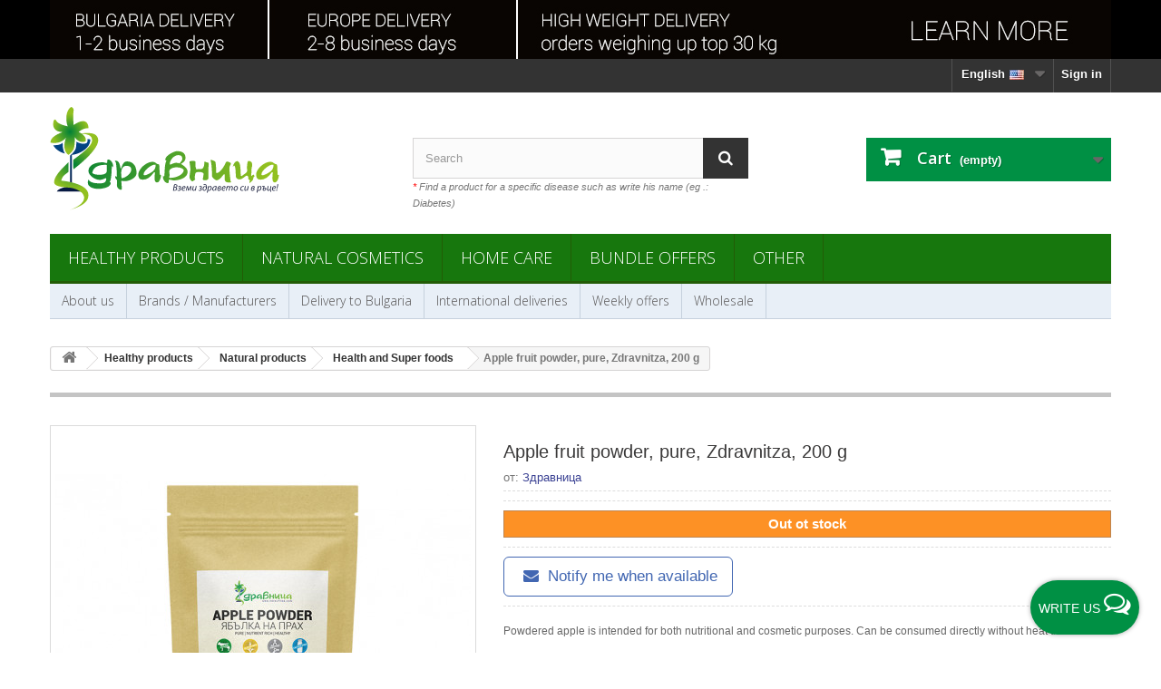

--- FILE ---
content_type: text/html; charset=utf-8
request_url: https://shop.zdravnitza.com/en/health-foods/2494-apple-powder-pure-zdravnitza-200-g.html
body_size: 23338
content:
<!DOCTYPE HTML> <!--[if lt IE 7]><html class="no-js lt-ie9 lt-ie8 lt-ie7 " lang="en-us"><![endif]--> <!--[if IE 7]><html class="no-js lt-ie9 lt-ie8 ie7" lang="en-us"><![endif]--> <!--[if IE 8]><html class="no-js lt-ie9 ie8" lang="en-us"><![endif]--> <!--[if gt IE 8]><html class="no-js ie9" lang="en-us"><![endif]--><html lang="en-us"><head prefix="og: http://ogp.me/ns# fb: http://ogp.me/ns/fb# article: http://ogp.me/ns/article#" ><meta charset="utf-8" /><title>Apple fruit powder, pure, Zdravnitza, 200 g</title><meta name="description" content="Powdered apple is intended for both nutritional and cosmetic purposes. Can be consumed directly without heat treatment." /><meta name="google-site-verification" content="p7D8xn_JF2csxsSX9O6ptztbpt5pxeRI7bxpNYI1L-o" /><meta name='yandex-verification' content='57b92554be7eaa3a' /><meta name="generator" content="New S Net LTD." /><meta name="robots" content="index,follow" /><meta name="googlebot" content="index,follow"><meta name="revisit-after" content="1 days"><meta name="viewport" content="width=device-width, minimum-scale=0.25, maximum-scale=5.0, initial-scale=1.0" /><meta name="mobile-web-app-capable" content="yes" /><meta http-equiv="content-language" content="en-us" /><meta property="fb:admins" content="1787318429" /><meta property="fb:app_id" content="260281140665298" /><meta name="verify-paysera" content="aa60c2c886be3218f740287dd0deca8a"><link rel="icon" type="image/vnd.microsoft.icon" href="/img/favicon.ico?1759317225" /><link rel="shortcut icon" type="image/x-icon" href="/img/favicon.ico?1759317225" /><link rel="stylesheet" href="https://img02.zdravnitza.com/themes/default-bootstrap/cache/v_1748_9c8be7f4bcfc9f44cdb7dbe04a02b373_all.css" type="text/css" media="all" /><meta property="og:type" content="product" /><meta property="og:url" content="https://shop.zdravnitza.com/en/health-foods/2494-apple-powder-pure-zdravnitza-200-g.html" /><meta property="og:title" content="Apple fruit powder, pure, Zdravnitza, 200 g" /><meta property="og:site_name" content="Здравословен онлайн магазин - Здравница" /><meta property="og:description" content="Powdered apple is intended for both nutritional and cosmetic purposes. Can be consumed directly without heat treatment." /><meta property="og:image" content="https://img02.zdravnitza.com/6220-large_default/apple-powder-pure-zdravnitza-200-g.jpg" /><meta property="product:pretax_price:amount" content="4.5" /><meta property="product:pretax_price:currency" content="EUR" /><meta property="product:price:amount" content="5.4" /><meta property="product:price:currency" content="EUR" /><meta property="product:weight:value" content="0.220000" /><meta property="product:weight:units" content="kg" />  <script type="text/plain" data-category="marketing" data-service="facebookpixel">!function(f,b,e,v,n,t,s)
		{if(f.fbq)return;n=f.fbq=function(){n.callMethod?
		n.callMethod.apply(n,arguments):n.queue.push(arguments)};
		if(!f._fbq)f._fbq=n;n.push=n;n.loaded=!0;n.version='2.0';
		n.queue=[];t=b.createElement(e);t.async=!0;
		t.src=v;s=b.getElementsByTagName(e)[0];
		s.parentNode.insertBefore(t,s)}(window, document,'script',
		'https://connect.facebook.net/en_US/fbevents.js');
		fbq('init', '806818152691006');
		fbq('track', 'PageView', {}, { 
			eventID : 'pageview_1769095639'
		});
		var ajaxAddToCartFbqHref = 'https://shop.zdravnitza.com/en/module/fbpixelcapi/ajax';</script> <script type="text/plain" data-category="marketing" data-service="microsoftuettag">(function(w,d,t,r,u)
		{
			var f,n,i;
			w[u]=w[u]||[],f=function()
			{
				var o={ti:"187155644", enableAutoSpaTracking: true};
				o.q=w[u],w[u]=new UET(o),w[u].push("pageLoad")
			},
			n=d.createElement(t),n.src=r,n.async=1,n.onload=n.onreadystatechange=function()
			{
				var s=this.readyState;
				s&&s!=="loaded"&&s!=="complete"||(f(),n.onload=n.onreadystatechange=null)
			},
			i=d.getElementsByTagName(t)[0],i.parentNode.insertBefore(n,i)
		})
		(window,document,"script","//bat.bing.com/bat.js","uetq");</script> <script type="text/plain" data-category="marketing" data-service="microsoftuettag">window.uetq = window.uetq || [];
		window.uetq.push('set', { 'pid': { 
			'em': 'e3b0c44298fc1c149afbf4c8996fb92427ae41e4649b934ca495991b7852b855',
			'ph': 'e3b0c44298fc1c149afbf4c8996fb92427ae41e4649b934ca495991b7852b855', 
		}});</script><div class="floatingButtonWrap"><div class="floatingButtonInner"> <a href="#" class="floatingButton"> <span id="textFloatingBtn" class="text">Write us</span> <span id="message-icon" class="icon-comments-alt"></span> </a><div class="floatingMenu"><div class="headerMenu"> <span>&#128075; Hello,</span> &quot;Zdravnitza&quot; is available to answer your questions every working day from 9:00 AM to 6:00 PM (UTC+2)</div><div class="contentMenu"><ul><li id="tawktochat"> <a id="liveChatOpen" href="#" class="livechat buttonclick" data-name="livechat"> Live chat <span class="icon-comments-alt"></span> <span id="statusLiveChat" class="icon-circle status offline"> Offline</span> </a></li><li> <a href="https://m.me/Zdravnitza" target="_blank" class="messenger buttonclick" data-name="messenger"> Messenger <span class="icon-messenger"></span> </a></li><li> <a href="https://wa.me/+359884108026" target="_blank" class="whatsapp buttonclick" data-name="whatsapp"> WhatsApp <span class="icon-whatsapp"></span> </a></li><li> <a href="tel:+35924837291" class="phone buttonclick" data-name="phone"> Phone <span class="icon-phone"></span> </a></li><li> <a href="mailto:office@zdravnitza.com" class="email buttonclick" data-name="email"> Email <span class="icon-envelope"></span> </a></li></ul></div></div></div></div><link rel="canonical" href="https://shop.zdravnitza.com/en/health-foods/2494-apple-powder-pure-zdravnitza-200-g.html" />    <!--[if IE 8]> 
<script src="https://oss.maxcdn.com/libs/html5shiv/3.7.0/html5shiv.js"></script> 
<script src="https://oss.maxcdn.com/libs/respond.js/1.3.0/respond.min.js"></script> <![endif]--></head><body id="product" class="product product-2494 product-apple-powder-pure-zdravnitza-200-g category-33 category-health-foods hide-left-column hide-right-column lang_en"><div id="page"><div class="header-container"> <header id="header"><div class="banner"><div class="container"><div class="row"> <a href="https://shop.zdravnitza.com/en/delivery-to-europe" title="International deliveries"> <img class="img-responsive" src="https://img01.zdravnitza.com/modules/blockbanner/img/355568c42cab32847862a7527df4273c.jpg" alt="International deliveries" title="International deliveries" width="1170" height="65" /> </a></div></div></div><div class="nav"><div class="container"><div class="row"> <nav><div class="header_user_info"> <a class="login" href="https://shop.zdravnitza.com/en/my-account" rel="nofollow" title="Login to your customer account"> Sign in </a></div><div id="languages-block-top" class="languages-block"><div class="current"> <span>English<img alt="en" height="11" span="" src="https://img01.zdravnitza.com/img/l/1.jpg" width="21" style="padding-left:5px;" /></span></div><ul id="first-languages" class="languages-block_ul toogle_content"><li class="selected"> <span>English <img alt="en" height="11" span="" src="https://img01.zdravnitza.com/img/l/1.jpg" width="21" style="padding-left:5px;" /> </span></li><li > <a href="https://shop.zdravnitza.com/bg/zdravoslovni-hrani/2494-yabalka-na-prah-zdravnitza-200-gr.html" title="Български"> <span>Български <img alt="bg" height="11" span="" src="https://img01.zdravnitza.com/img/l/2.jpg" width="21" style="padding-left:5px;" /> </span> </a></li></ul></div> </nav></div></div></div><div><div class="container"><div class="row"><div id="header_logo"> <a href="http://shop.zdravnitza.com/" title="Здравословен онлайн магазин - Здравница"> <img class="logo img-responsive" src="/img/logo-zdravnitza.svg" alt="Здравословен онлайн магазин - Здравница"/> </a></div><div id="search_block_top" class="col-sm-4 clearfix"><form id="searchbox" method="get" action="https://shop.zdravnitza.com/en/search" > <input type="hidden" name="controller" value="search" /> <input type="hidden" name="orderby" value="position" /> <input type="hidden" name="orderway" value="desc" /> <input class="search_query form-control" type="text" id="search_query_top" name="search_query" placeholder="Search" value="" /> <button type="submit" name="submit_search" class="btn btn-default button-search" aria-label="Search"> <span>Search</span> </button></form> <br /> <span class="top_title"><span class="top_title-red">*</span> Find a product for a specific disease such as write his name (eg .: Diabetes)</span></div><div class="col-sm-4 clearfix"><div class="shopping_cart"> <a href="https://shop.zdravnitza.com/en/quick-order" title="View my shopping cart" rel="nofollow"> <b>Cart</b> <span class="ajax_cart_quantity unvisible">0</span> <span class="ajax_cart_product_txt unvisible">Product</span> <span class="ajax_cart_product_txt_s unvisible">Products</span> <span class="ajax_cart_total unvisible"> </span> <span class="ajax_cart_no_product">(empty)</span> </a><div class="cart_block block exclusive"><div class="block_content"><div class="cart_block_list"><p class="cart_block_no_products"> No products</p><div class="cart-prices"><div class="cart-prices-line first-line"> <span class="price cart_block_shipping_cost ajax_cart_shipping_cost"> Free shipping! </span> <span> Shipping </span></div><div class="cart-prices-line last-line"> <span class="price cart_block_total ajax_block_cart_total">0,00 €</span> <span>Total</span></div></div><p class="cart-buttons"> <a id="button_order_cart" class="btn btn-default button button-small" href="https://shop.zdravnitza.com/en/quick-order" title="Check out" rel="nofollow"> <span> Check out<i class="icon-chevron-right right"></i> </span> </a></p></div></div></div></div></div><div id="layer_cart"><div class="clearfix"><div class="layer_cart_product col-xs-12 col-md-6"> <span class="cross" title="Close window"></span><div class="titleGlobal"> <i class="icon-ok"></i>Product successfully added to your shopping cart</div><div class="product-image-container layer_cart_img"></div><div class="layer_cart_product_info"> <span id="layer_cart_product_title" class="product-name"></span> <span id="layer_cart_product_attributes"></span><div> <strong class="dark">Quantity:</strong> <span id="layer_cart_product_quantity"></span></div><div> <strong class="dark">Total</strong> <span id="layer_cart_product_price"></span></div></div></div><div class="layer_cart_cart col-xs-12 col-md-6"><div class="titleGlboal"> <span class="ajax_cart_product_txt_s unvisible"> There are <span class="ajax_cart_quantity">0</span> items in your cart. </span> <span class="ajax_cart_product_txt "> There is 1 item in your cart. </span></div><div class="layer_cart_row"> <strong class="dark"> Total products </strong> <span class="ajax_block_products_total"> </span></div><div class="layer_cart_row"> <strong class="dark"> Total shipping </strong> <span class="ajax_cart_shipping_cost"> Free shipping! </span></div><div class="layer_cart_row"> <strong class="dark"> Total </strong> <span class="ajax_block_cart_total"> </span></div><div class="button-container"> <span class="continue btn btn-default button exclusive-medium" title="Continue shopping"> <span> <i class="icon-chevron-left left"></i>Continue shopping </span> </span> <a class="btn btn-default button button-medium" href="https://shop.zdravnitza.com/en/quick-order" title="Proceed to checkout" rel="nofollow"> <span> Proceed to checkout<i class="icon-chevron-right right"></i> </span> </a></div></div></div><div class="crossseling hidden-xs hidden-sm"></div></div><div class="layer_cart_overlay"></div><div id="block_top_menu" class="sf-contener clearfix col-lg-12"><div class="cat-title">Categories</div><ul class="sf-menu clearfix menu-content"><li><a href="https://shop.zdravnitza.com/en/3-healthy-products" title="Healthy products">Healthy products</a><ul><li><a href="https://shop.zdravnitza.com/en/4-natural-products" title="Natural products">Natural products</a><ul><li><a href="https://shop.zdravnitza.com/en/33-health-foods" title="Health and Super foods">Health and Super foods</a></li><li><a href="https://shop.zdravnitza.com/en/131-vegetable-proteins" title="Vegetable proteins">Vegetable proteins</a></li><li><a href="https://shop.zdravnitza.com/en/117-noodles-macaroni-pasta" title="Noodles, Macaroni, Pasta">Noodles, Macaroni, Pasta</a></li><li><a href="https://shop.zdravnitza.com/en/114-paste-and-tahini" title="Paste and Tahini">Paste and Tahini</a></li><li><a href="https://shop.zdravnitza.com/en/94-chocolates-biscuits-bars" title="Chocolates, biscuits, bars">Chocolates, biscuits, bars</a></li><li><a href="https://shop.zdravnitza.com/en/43-seeds-nuts-and-dried-fruits" title="Seeds, nuts and dried fruits">Seeds, nuts and dried fruits</a></li><li><a href="https://shop.zdravnitza.com/en/34-health-drinks" title="Health drinks">Health drinks</a></li><li><a href="https://shop.zdravnitza.com/en/7-natural-flours" title="Natural flours">Natural flours</a></li><li><a href="https://shop.zdravnitza.com/en/105-natural-vinegars" title="Natural vinegars">Natural vinegars</a></li><li><a href="https://shop.zdravnitza.com/en/13-spices" title="Spices">Spices</a></li><li><a href="https://shop.zdravnitza.com/en/6-sweeteners" title="Sweeteners">Sweeteners</a><ul><li><a href="https://shop.zdravnitza.com/en/97-maple-syrup" title="Maple Syrup">Maple Syrup</a></li></ul></li><li><a href="https://shop.zdravnitza.com/en/109-honey-and-bee-products" title="Honey and bee products">Honey and bee products</a></li><li><a href="https://shop.zdravnitza.com/en/125-chicory-products" title="Chicory products">Chicory products</a></li><li><a href="https://shop.zdravnitza.com/en/27-slimming-products" title="Slimming products">Slimming products</a></li></ul></li><li><a href="https://shop.zdravnitza.com/en/14-herbal-and-plant-oils" title="Herbal and Plant Oils">Herbal and Plant Oils</a><ul><li><a href="https://shop.zdravnitza.com/en/95-black-seed-oil" title="Black seed oil">Black seed oil</a></li><li><a href="https://shop.zdravnitza.com/en/96-milk-thistle-oil" title="Milk Thistle oil">Milk Thistle oil</a></li><li><a href="https://shop.zdravnitza.com/en/130-sea-buckthorn-oil" title="Sea Buckthorn oil">Sea Buckthorn oil</a></li><li><a href="https://shop.zdravnitza.com/en/108-hemp-seed-oil" title="Hemp Seed Oil">Hemp Seed Oil</a></li><li><a href="https://shop.zdravnitza.com/en/107-coconut-oil" title="Coconut oil">Coconut oil</a></li><li><a href="https://shop.zdravnitza.com/en/123-linseed-oil" title="Linseed oil">Linseed oil</a></li><li><a href="https://shop.zdravnitza.com/en/106-more-oils" title="More">More</a></li></ul></li><li><a href="https://shop.zdravnitza.com/en/12-nutritional-supplements" title="Nutritional supplements">Nutritional supplements</a><ul><li><a href="https://shop.zdravnitza.com/en/139-ayurvedic-products" title="Ayurvedic products">Ayurvedic products</a></li><li><a href="https://shop.zdravnitza.com/en/116-vitamins-and-minerals" title="Vitamins and minerals">Vitamins and minerals</a></li><li><a href="https://shop.zdravnitza.com/en/134-women-health" title="Women health">Women health</a></li><li><a href="https://shop.zdravnitza.com/en/136-men-health" title="Men health">Men health</a></li><li><a href="https://shop.zdravnitza.com/en/137-for-kidneys" title="For kidneys">For kidneys</a></li><li><a href="https://shop.zdravnitza.com/en/15-for-immunity" title="For immunity">For immunity</a></li><li><a href="https://shop.zdravnitza.com/en/81-for-flu-colds-coughs" title="For flu, colds, coughs">For flu, colds, coughs</a></li><li><a href="https://shop.zdravnitza.com/en/42-for-heart-and-blood-pressure" title="For heart and blood pressure">For heart and blood pressure</a></li><li><a href="https://shop.zdravnitza.com/en/93-stomach-and-intestines" title="Stomach and intestines">Stomach and intestines</a></li><li><a href="https://shop.zdravnitza.com/en/99-liver-and-bile" title="Liver and bile">Liver and bile</a></li><li><a href="https://shop.zdravnitza.com/en/80-for-cholesterol" title="For cholesterol">For cholesterol</a></li><li><a href="https://shop.zdravnitza.com/en/41-for-diabetes-and-blood-sugar" title="For diabetes and blood sugar">For diabetes and blood sugar</a></li><li><a href="https://shop.zdravnitza.com/en/16-joints-bones-and-muscles" title="Joints, bones and muscles">Joints, bones and muscles</a><ul><li><a href="https://shop.zdravnitza.com/en/122-gelatin-and-collagen" title="Gelatin and Collagen">Gelatin and Collagen</a></li></ul></li><li><a href="https://shop.zdravnitza.com/en/135-nervous-system-stress-insomnia" title="Nervous system, stress, insomnia">Nervous system, stress, insomnia</a></li><li><a href="https://shop.zdravnitza.com/en/98-body-detox" title="Body Detox">Body Detox</a></li><li><a href="https://shop.zdravnitza.com/en/88-mineral-salts" title="Mineral salts">Mineral salts</a></li><li><a href="https://shop.zdravnitza.com/en/126-zeolite-clinoptilolite" title="Zeolite (clinoptilolite)">Zeolite (clinoptilolite)</a></li><li><a href="https://shop.zdravnitza.com/en/17-other" title="Other">Other</a></li></ul></li><li><a href="https://shop.zdravnitza.com/en/8-herbs-and-herbal-products" title="Herbs and herbal products">Herbs and herbal products</a><ul><li><a href="https://shop.zdravnitza.com/en/9-herbs" title="Herbs">Herbs</a></li><li><a href="https://shop.zdravnitza.com/en/10-herbal-teas-and-combinations" title="Herbal teas and combinations">Herbal teas and combinations</a></li><li><a href="https://shop.zdravnitza.com/en/121-mountain-tea" title="Mountain tea">Mountain tea</a></li><li><a href="https://shop.zdravnitza.com/en/120-chaga-products" title="Chaga products">Chaga products</a></li><li><a href="https://shop.zdravnitza.com/en/133-mumijo-shilajit" title="Mumijo (Shilajit)">Mumijo (Shilajit)</a></li><li><a href="https://shop.zdravnitza.com/en/11-herbal-tinctures" title="Herbal tinctures">Herbal tinctures</a></li><li><a href="https://shop.zdravnitza.com/en/46-herbal-syrups" title="Herbal syrups">Herbal syrups</a></li><li><a href="https://shop.zdravnitza.com/en/71-bach-flowers" title="Bach flowers">Bach flowers</a></li></ul></li></ul></li><li><a href="https://shop.zdravnitza.com/en/18-natural-cosmetics" title="Natural cosmetics">Natural cosmetics</a><ul><li><a href="https://shop.zdravnitza.com/en/19-health-and-beauty" title="Health and beauty">Health and beauty</a><ul><li><a href="https://shop.zdravnitza.com/en/47-face-care" title="Face care">Face care</a></li><li><a href="https://shop.zdravnitza.com/en/132-lip-care" title="Lip care">Lip care</a></li><li><a href="https://shop.zdravnitza.com/en/48-hands-body-care" title="Hands & Body care">Hands & Body care</a></li><li><a href="https://shop.zdravnitza.com/en/50-foot-care" title="Foot care">Foot care</a></li><li><a href="https://shop.zdravnitza.com/en/51-mother-and-baby" title="Mother and Baby">Mother and Baby</a></li><li><a href="https://shop.zdravnitza.com/en/65-sunscreen-products" title="Sunscreen products">Sunscreen products</a></li><li><a href="https://shop.zdravnitza.com/en/100-essential-oils" title="Essential oils">Essential oils</a></li><li><a href="https://shop.zdravnitza.com/en/115-massage-products" title="Massage products">Massage products</a></li><li><a href="https://shop.zdravnitza.com/en/119-natural-perfumes" title="Natural Perfumes">Natural Perfumes</a></li><li><a href="https://shop.zdravnitza.com/en/140-aroma-candles" title="Aroma Candles">Aroma Candles</a></li></ul></li><li><a href="https://shop.zdravnitza.com/en/45-bath-products" title="Bath products">Bath products</a><ul><li><a href="https://shop.zdravnitza.com/en/78-soaps" title="Soaps">Soaps</a></li><li><a href="https://shop.zdravnitza.com/en/79-shower-gels" title="Shower gels">Shower gels</a></li><li><a href="https://shop.zdravnitza.com/en/44-toothpaste" title="Toothpaste">Toothpaste</a></li><li><a href="https://shop.zdravnitza.com/en/64-intimate-hygiene" title="Intimate hygiene">Intimate hygiene</a></li></ul></li><li><a href="https://shop.zdravnitza.com/en/49-hair-care" title="Hair care">Hair care</a><ul><li><a href="https://shop.zdravnitza.com/en/77-natural-shampoo" title="Natural shampoo">Natural shampoo</a></li><li><a href="https://shop.zdravnitza.com/en/127-natural-conditioners" title="Natural conditioners">Natural conditioners</a></li><li><a href="https://shop.zdravnitza.com/en/128-hair-mask" title="Hair mask">Hair mask</a></li><li><a href="https://shop.zdravnitza.com/en/129-herbal-hair-products" title="Herbal hair products">Herbal hair products</a></li></ul></li><li><a href="https://shop.zdravnitza.com/en/20-ointments" title="Ointments">Ointments</a><ul><li><a href="https://shop.zdravnitza.com/en/72-acne" title="Acne">Acne</a></li><li><a href="https://shop.zdravnitza.com/en/138-psoriasis" title="Psoriasis">Psoriasis</a></li><li><a href="https://shop.zdravnitza.com/en/73-varicose-veins" title="Varicose veins">Varicose veins</a></li><li><a href="https://shop.zdravnitza.com/en/75-wounds-burns-etc" title="Wounds, burns, etc.">Wounds, burns, etc.</a></li><li><a href="https://shop.zdravnitza.com/en/74-joints-and-bones" title="Joints and bones">Joints and bones</a></li><li><a href="https://shop.zdravnitza.com/en/76-other-ointments" title="Other ointments">Other ointments</a></li></ul></li></ul></li><li><a href="https://shop.zdravnitza.com/en/142-home-care" title="Home Care">Home Care</a></li><li><a href="https://shop.zdravnitza.com/en/113-bundle-offers" title="Bundle Offers">Bundle Offers</a></li><li><a href="https://shop.zdravnitza.com/en/110-other" title="Other">Other</a><ul><li><a href="https://shop.zdravnitza.com/en/52-assistive-devices" title="Аssistive devices">Аssistive devices</a><ul><li><a href="https://shop.zdravnitza.com/en/111-konosan-hemp-rope" title="Konosan - hemp rope">Konosan - hemp rope</a></li><li><a href="https://shop.zdravnitza.com/en/53-canes" title="Canes">Canes</a><ul><li><a href="https://shop.zdravnitza.com/en/58-wooden-sticks-canes" title="Wooden sticks/canes">Wooden sticks/canes</a></li><li><a href="https://shop.zdravnitza.com/en/59-aluminium-sticks-canes" title="Aluminium sticks/canes">Aluminium sticks/canes</a></li><li><a href="https://shop.zdravnitza.com/en/60-accessories-for-canes" title="Accessories for canes">Accessories for canes</a></li></ul></li><li><a href="https://shop.zdravnitza.com/en/55-crutches" title="Crutches">Crutches</a><ul><li><a href="https://shop.zdravnitza.com/en/61-wooden-crutches-and-parkas" title="Wooden crutches and parkas">Wooden crutches and parkas</a></li><li><a href="https://shop.zdravnitza.com/en/62-aluminium-crutches-and-parkas" title="Aluminium crutches and parkas">Aluminium crutches and parkas</a></li></ul></li><li><a href="https://shop.zdravnitza.com/en/63-walkers-for-adults" title="Walkers for adults">Walkers for adults</a></li></ul></li><li><a href="https://shop.zdravnitza.com/en/66-fighting-insects" title="Fighting insects">Fighting insects</a><ul><li><a href="https://shop.zdravnitza.com/en/67-mosquitoes-and-ticks" title="Mosquitoes and ticks">Mosquitoes and ticks</a></li><li><a href="https://shop.zdravnitza.com/en/68-fleas-and-ants" title="Fleas and ants">Fleas and ants</a></li><li><a href="https://shop.zdravnitza.com/en/69-cockroaches" title="Cockroaches">Cockroaches</a></li><li><a href="https://shop.zdravnitza.com/en/70-wasps-flies-and-hornets" title="Wasps, flies and hornets">Wasps, flies and hornets</a></li></ul></li><li><a href="https://shop.zdravnitza.com/en/112-patches-and-strips" title="Patches and Strips">Patches and Strips</a></li><li><a href="https://shop.zdravnitza.com/en/141-himalayan-salt-crystals" title="Himalayan salt crystals">Himalayan salt crystals</a></li></ul></li></ul></div><div id="block_top_menu_second" class="sf-contener_second clearfix col-lg-12"><div class="cat-title_second">Menu</div><ul class="sf-menu_second clearfix menu-content"><li> <a href="https://shop.zdravnitza.com/en/content/13-about-us" title="About us"> About us</a></li><li> <a href="https://shop.zdravnitza.com/en/manufacturers" title="Brands / Manufacturers">Brands / Manufacturers</a></li><li> <a href="https://shop.zdravnitza.com/en/content/2-delivery-to-Bulgaria" title="Delivery to Bulgaria">Delivery to Bulgaria</a></li><li> <a href="https://shop.zdravnitza.com/en/delivery-to-europe">International deliveries</a></li><li> <a href="https://shop.zdravnitza.com/en/prices-drop" title="Weekly offers">Weekly offers</a></li><li> <a href="https://shop.zdravnitza.com/en/content/4-wholesale" title="Wholesale">Wholesale</a></li></ul></div></div></div></div> </header></div><div class="columns-container"><div id="columns" class="container"><div class="breadcrumb clearfix"> <a class="home" href="https://shop.zdravnitza.com/" title="Return to Home"><i class="icon-home"></i></a> <span itemscope itemtype="http://schema.org/BreadcrumbList"> <span class="navigation-pipe" >&gt;</span> <span class="navigation_page"><span itemprop="itemListElement" itemscope itemtype="http://schema.org/ListItem"><a itemscope itemtype="http://schema.org/Thing" itemprop="item" itemid="https://shop.zdravnitza.com/en/3-healthy-products" href="https://shop.zdravnitza.com/en/3-healthy-products" title="Healthy products"><span itemprop="name">Healthy products</span></a><meta itemprop="position" content="1" /></span><span class="navigation-pipe">></span><span itemprop="itemListElement" itemscope itemtype="http://schema.org/ListItem"><a itemscope itemtype="http://schema.org/Thing" itemprop="item" itemid="https://shop.zdravnitza.com/en/4-natural-products" href="https://shop.zdravnitza.com/en/4-natural-products" title="Natural products"><span itemprop="name">Natural products</span></a><meta itemprop="position" content="2" /></span><span class="navigation-pipe">></span><span itemprop="itemListElement" itemscope itemtype="http://schema.org/ListItem"><a itemscope itemtype="http://schema.org/Thing" itemprop="item" itemid="https://shop.zdravnitza.com/en/33-health-foods" href="https://shop.zdravnitza.com/en/33-health-foods" title="Health and Super foods"><span itemprop="name">Health and Super foods</span></a><meta itemprop="position" content="3" /></span><span class="navigation-pipe">></span><span itemprop="itemListElement" itemscope itemtype="http://schema.org/ListItem" ><span itemprop="name">Apple fruit powder, pure, Zdravnitza, 200 g</span><meta itemprop="position" content="4" /></span></span> </span></div><div class="row"><div id="top_column" class="center_column col-xs-12 col-sm-12"></div></div><div class="row"><div id="center_column" class="center_column col-xs-12 col-sm-12"><div class="primary_block row"> <script type="application/ld+json">{
    "@context": "https://schema.org",
    "@type": "Product",
    "name": "Apple fruit powder, pure, Zdravnitza, 200 g",
    "url": "https://shop.zdravnitza.com/en/health-foods/2494-apple-powder-pure-zdravnitza-200-g.html",
    "description": "Powdered apple is intended for both nutritional and cosmetic purposes. Can be consumed directly without heat treatment.",
    "image": [
        "https://img02.zdravnitza.com/6220-thickbox_default/apple-powder-pure-zdravnitza-200-g.jpg",
        "https://img02.zdravnitza.com/6221-thickbox_default/apple-powder-pure-zdravnitza-200-g.jpg",
        "https://img01.zdravnitza.com/6260-thickbox_default/apple-powder-pure-zdravnitza-200-g.jpg"
    ],
    "weight": {
        "@type": "QuantitativeValue",
        "value": "0.220000",
        "unitCode": "kg"
    },
    "sku": "16780394",
    "brand": {
        "@type": "Brand",
        "name": "Zdravnitza",
        "url": "https://shop.zdravnitza.com/en/brand/2-zdravnica"
    },
    "additionalProperty": [
        {
            "@type": "PropertyValue",
            "name": "EAN Code",
            "value": "3800231001046"
        },
        {
            "@type": "PropertyValue",
            "name": "Package Quantity",
            "value": "200 g"
        },
        {
            "@type": "PropertyValue",
            "name": "Origin",
            "value": "Bulgaria"
        },
        {
            "@type": "PropertyValue",
            "name": "Ingredients",
            "value": "Pure apples powder"
        },
        {
            "@type": "PropertyValue",
            "name": "Shipping Weight",
            "value": "0.220 kg"
        },
        {
            "@type": "PropertyValue",
            "name": "Suitable for",
            "value": "Adults, Children, Vegetarians, Vegans"
        }
    ],
    "offers": {
        "@type": "Offer",
        "priceCurrency": "EUR",
        "price": 5.4,
        "itemCondition": "https://schema.org/NewCondition",
        "availability": "https://schema.org/OutOfStock"
    },
    "category": {
        "@type": "Thing",
        "name": "Health and Super foods",
        "url": "https://shop.zdravnitza.com/en/33-health-foods",
        "description": "Can we eat really healthy? What are healthy foods, how much and how to order? The answers to these questions in a Zdravnitza - online store."
    },
    "isRelatedTo": [
        {
            "@type": "Article",
            "name": "10 healing properties of apples that you did not know about",
            "headline": "10 healing properties of apples that you did not know about",
            "description": "Zdravnitza brings to your attention 10 healing properties of the apple, which you may not have suspected until now and which will make you love this fruit even more.",
            "url": "https://shop.zdravnitza.com/en/zdravnitza-blog/health-products/10-healing-properties-of-apples-that-you-did-not-know-about",
            "image": "https://shop.zdravnitza.com/modules/ph_simpleblog/featured/272.jpg",
            "keywords": "apple, properties, benefits, healing, health, ",
            "articleSection": "Health products",
            "datePublished": "2023-05-10T13:23:24+03:00",
            "dateModified": "2023-05-10T13:23:47+03:00",
            "publisher": {
                "@type": "Organization",
                "name": "Здравница"
            }
        }
    ]
}</script> <div class="container"><div class="top-hr"></div></div><div class="pb-left-column col-xs-12 col-sm-4 col-md-5"><div id="image-block" class="clearfix"> <span id="view_full_size"> <img id="bigpic" src="https://img02.zdravnitza.com/6220-large_default/apple-powder-pure-zdravnitza-200-g.jpg" title="Apple fruit powder, pure, Zdravnitza, 200 g" alt="Apple fruit powder, pure, Zdravnitza, 200 g" width="458" height="458" /><div id="linkReplace" class="no-print"> <span class="span_link">View larger</span></div> </span></div><div id="views_block" class="clearfix "><div id="thumbs_list"><ul id="thumbs_list_frame"><li id="thumbnail_6220"> <a href="https://img02.zdravnitza.com/6220-thickbox_default/apple-powder-pure-zdravnitza-200-g.jpg" data-fancybox-group="other-views" class="fancybox shown" title="Apple fruit powder, pure, Zdravnitza, 200 g"> <img class="img-responsive" id="thumb_6220" src="https://img02.zdravnitza.com/6220-cart_default/apple-powder-pure-zdravnitza-200-g.jpg" alt="Apple fruit powder, pure, Zdravnitza, 200 g" title="Apple fruit powder, pure, Zdravnitza, 200 g" height="80" width="80" loading="lazy"/> </a></li><li id="thumbnail_6221"> <a href="https://img02.zdravnitza.com/6221-thickbox_default/apple-powder-pure-zdravnitza-200-g.jpg" data-fancybox-group="other-views" class="fancybox" title="Apple fruit powder, pure, Zdravnitza, 200 g"> <img class="img-responsive" id="thumb_6221" src="https://img01.zdravnitza.com/6221-cart_default/apple-powder-pure-zdravnitza-200-g.jpg" alt="Apple fruit powder, pure, Zdravnitza, 200 g" title="Apple fruit powder, pure, Zdravnitza, 200 g" height="80" width="80" loading="lazy"/> </a></li><li id="thumbnail_6260" class="last"> <a href="https://img01.zdravnitza.com/6260-thickbox_default/apple-powder-pure-zdravnitza-200-g.jpg" data-fancybox-group="other-views" class="fancybox" title="Apple fruit powder, pure, Zdravnitza, 200 g"> <img class="img-responsive" id="thumb_6260" src="https://img02.zdravnitza.com/6260-cart_default/apple-powder-pure-zdravnitza-200-g.jpg" alt="Apple fruit powder, pure, Zdravnitza, 200 g" title="Apple fruit powder, pure, Zdravnitza, 200 g" height="80" width="80" loading="lazy"/> </a></li></ul></div></div><p class="resetimg clear no-print"> <span id="wrapResetImages" style="display: none;"> <a href="https://shop.zdravnitza.com/en/health-foods/2494-apple-powder-pure-zdravnitza-200-g.html" name="resetImages"> <i class="icon-repeat"></i> Display all pictures </a> </span></p></div><div class="pb-center-column col-xs-12 col-sm-7"><h1>Apple fruit powder, pure, Zdravnitza, 200 g</h1><div class="spec brand"><div class="caption" style="padding-bottom:5px;">от: <a href="https://shop.zdravnitza.com/en/brand/2-zdravnica" style="color:#3a4193; text-decoration:none;">Здравница</a><br /></div></div><hr /><div class="content_prices clearfix"><div class="clear"></div></div><hr /><div class="available-for-order"><div class="padding">Out ot stock</div></div><hr /><div style="margin: 10px 0 10px 0;"> <a class="btn btn-default btn-lg iFrameProductBackInStock" style="border-color: #4267b2;color: #4267b2;background: #ffffff;" href="#"> <i class="icon-envelope" style="padding: 0 5px 0 5px;"></i> Notify me when available </a></div><hr /><div id="short_description_block"><div id="short_description_content" class="rte align_justify"><h2 class="short_desc_product">Powdered apple is intended for both nutritional and cosmetic purposes. Can be consumed directly without heat treatment.</h2></div><p class="buttons_bottom_block"> <a href="javascript:{}" class="button"> More details </a></p> <section class="page-product-box"> <span id="product_reference" > <strong>Product code:</strong> <span class="editable" style="font-weight: 500;color: #666;" content="16780394">16780394</span> <br /> </span> <strong>EAN Code:</strong> 3800231001046 <br /> <strong>Package Quantity:</strong> 200 g <br /> <strong>Origin:</strong> Bulgaria <br /> <strong>Ingredients:</strong> Pure apples powder <br /> <strong>Shipping Weight:</strong> 0.220 kg <br /> <strong>Suitable for:</strong> Adults, Children, Vegetarians, Vegans <br /> </section></div><hr /><div class="clearfix"><p id="quantity_wanted_p" style="display: none;"> <label>Quantity:</label> <input type="text" name="qty" id="quantity_wanted" class="text" value="1" aria-label="quantity"/> <a href="#" data-field-qty="qty" class="btn btn-default button-minus product_quantity_down" aria-label="quantity up"> <span><i class="icon-minus"></i></span> </a> <a href="#" data-field-qty="qty" class="btn btn-default button-plus product_quantity_up " aria-label="quantity down"> <span><i class="icon-plus"></i></span> </a> <span class="clearfix"></span></p><p id="minimal_quantity_wanted_p" style="display: none;"> This product is not sold individually. You must select at least <b id="minimal_quantity_label">1</b> quantity for this product.</p></div><form id="buy_block" action="https://shop.zdravnitza.com/en/cart" method="post"><p class="hidden"> <input type="hidden" name="token" value="fde9063e9e8e16f960620b486bc4dce1" /> <input type="hidden" name="id_product" value="2494" id="product_page_product_id" /> <input type="hidden" name="add" value="1" /> <input type="hidden" name="id_product_attribute" id="idCombination" value="" /></p><div class="box-info-product"><div class="unvisible"><p id="add_to_cart" class="no-print"> <button type="submit" name="Submit" class="exclusive"> <span>Add to cart</span> </button></p><hr /></div></div></form> <section class="page-product-box"><div style="margin: 10px 0 10px 0;"><div class="fb-like" data-href="https://shop.zdravnitza.com/en/health-foods/2494-apple-powder-pure-zdravnitza-200-g.html" width="" data-layout="standard" data-action="like" data-size="large" data-share="false"></div></div><hr /> </section> <section class="page-product-box"> <span> <a href="https://www.facebook.com/sharer/sharer.php?u=https://shop.zdravnitza.com/en/health-foods/2494-apple-powder-pure-zdravnitza-200-g.html" target="_blank"> <img src="https://img01.zdravnitza.com/themes/default-bootstrap/img//socialsharing/facebook.png" border="0" alt="Share on Facebook" loading="lazy" /> </a> <a href="https://twitter.com/home?status=https://shop.zdravnitza.com/en/health-foods/2494-apple-powder-pure-zdravnitza-200-g.html" target="_blank"> <img src="https://img01.zdravnitza.com/themes/default-bootstrap/img//socialsharing/twitter.png" border="0" alt="Share on Twitter" loading="lazy" /> </a> </span> </section> <section class="page-product-box"><hr /></section></div></div> <section class="page-product-box-new"><h3 class="page-product-heading no-border">Product information</h3><div class="rte"><p><strong>- 100% natural product<br /> - Premium quality - fine and soft texture<br /> - Gluten Free<br /> - GMO Free, Allergens Free<br /> - No added sugar</strong></p><p>To make this product, we used only ripe fruits that are sun-dried and then ground to a fine powder. It has a slightly sour taste and fruity aroma. It gives its characteristic brownish color to the recipes prepared with it. It can be consumed directly without heat treatment or used in combination with other flours.</p><p>Apples are a fruit with a very low glycemic index. They contain about 12-15% carbohydrate - pectin, cellulose, glucose and fructose, malic and citric acid, and are rich in minerals, as well as valuable vitamins B1, B2, C, E, P and PP.</p><p>Apple powder is widely used in the food and cosmetics industries. At home it can be used both in nutrition and in the making of various creams, lotions and more.</p><p>Apple powder successfully used in the preparation of baked goods. You can add a small amount to impart attractive color (for example, instead of cocoa) or more to get the typical apple flavor cakes, fruit cakes, biscuits and even pancakes. Since this is in fact dried fruit, ground to a fine powder, you can add it in the preparation of baby cereals and purees.</p><p style="font-size: 18px; font-weight: bold;">Health Benefits:</p><p>Apples also contain a significant amount of phosphorus, which makes them valuable to the brain and nerves, especially in nervous exhaustion. Apple powder "Zdravnitza" is especially helpful for people who are doing mental work to stay focused and calm.</p><p>Apples reduce appetite and bake healthy foods for stomach problems and diarrhea.</p><p>If you do not have potatoes, tofu or honey and you have a burn, then immediately apply apple powder to the affected area. Secure it with patch. Apple powder can prevent blistering.</p><p>Apple powder is also recommended for coughs. To do this, pour about 1-3 tablespoons of apple powder with water. Allow the mixture to boil. It can be sweetened with a natural sweetener. Consume 1 glass of drink 3-4 times a day.</p><p>This warm drink is also used as a diuretic for gout, rheumatism, sclerosis, and a tendency to form kidney stones.</p><p>For a quick refreshing of the face, massage with apple powder. Warm masks also refresh and rejuvenate the skin: in a little fresh milk, apple powder is boiled, and the resulting mash is applied warm. After 15-20 minutes, wash with cold water.</p><p style="font-size: 18px; font-weight: bold;">Ingredients:</p><p>Dried and powdered Bulgarian apples.</p><p>For the production of the product are used - fruits with fully developed taste, but not overripe. The raw material is washed, sorted and crushed to 5-8 mm, after which the apple pieces are pressed.</p><p><em><strong>1 teaspoon powder = 1 whole fruit!</strong></em></p><p style="font-size: 18px; font-weight: bold;">Nutritional values per 100 g:</p><p>Energy value: 201 kcal / 841 kJ<br /> Carbohydrates: 38.59 g<br /> of which sugars: 17 g<br /> Protein: 4.48 g<br /> Fat: 3.22 g<br /> of which saturated: 1.2 g<br /> unsaturated: 2.02 g<br /> Salt: 0.00 g</p><p style="font-size: 18px; font-weight: bold;">Usage:</p><p>It has a slightly sour taste and low glycemic index.</p><p>For direct consumption and culinary use. It can be used as an additive to salads, sauces, cream soups and more. It can be added to shakes and smoothies.</p><p><strong>Suitable for sweets and baked goods:</strong><br /> Put up to 4% of the total amount of apple powder for bread, up to 20% for apple cakes, up to 12% for cookies. You can also add to cold desserts.</p><p>Powdered apples can be used to make baby purees and mash.</p><p><strong>Packing:</strong> 200 g</p></div> </section> <section class="page-product-box"><h3 class="page-product-heading">Certificates &amp; Documents</h3><div class="row"><div class="col-lg-4"><h4><a href="https://shop.zdravnitza.com/en/index.php?controller=attachment&amp;id_attachment=51">Analysis Report - Apple powder</a></h4><p class="text-muted">Analysis report of apple fruit powder</p> <a class="btn btn-default btn-block" href="https://shop.zdravnitza.com/en/index.php?controller=attachment&amp;id_attachment=51"> <i class="icon-download"></i> Download (156.46k) </a><hr></div></div> </section> <section class="page-product-box"><h3 id="#idTab5" class="page-product-heading">Reviews</h3><div id="idTab5"><div id="product_comments_block_tab"><p class="align_center"> <a id="new_comment_tab_btn" class="btn btn-default button button-small open-comment-form" href="#new_comment_form"> <span>Be the first to write your review !</span> </a></p></div></div> </section><div style="display: none;"><div id="new_comment_form"><form id="id_new_comment_form" action="#"><div class="page-subheading"> Write a review</div><div class="row"><div class="product clearfix col-xs-12 col-sm-6"> <img src="https://img01.zdravnitza.com/6220-medium_default/apple-powder-pure-zdravnitza-200-g.jpg" height="125" width="125" alt="Apple fruit powder, pure, Zdravnitza, 200 g" /><div class="product_desc"><p class="product_name"> <strong>Apple fruit powder, pure, Zdravnitza, 200 g</strong></p><p>Powdered apple is intended for both nutritional and cosmetic purposes. Can be consumed directly without heat treatment.</p></div></div><div class="new_comment_form_content col-xs-12 col-sm-6"><div>Write a review</div><div id="new_comment_form_error" class="error" style="display: none; padding: 15px 25px"><ul></ul></div><ul id="criterions_list"><li> <label>Оценка:</label><div class="star_content"> <input class="star" type="radio" name="criterion[1]" value="1" /> <input class="star" type="radio" name="criterion[1]" value="2" /> <input class="star" type="radio" name="criterion[1]" value="3" checked="checked" /> <input class="star" type="radio" name="criterion[1]" value="4" /> <input class="star" type="radio" name="criterion[1]" value="5" /></div><div class="clearfix"></div></li></ul> <label for="comment_title"> Title: <sup class="required">*</sup> </label> <input id="comment_title" name="title" type="text" value=""/> <label for="content"> Comment: <sup class="required">*</sup> </label><textarea id="content" name="content"></textarea><label> Your name: <sup class="required">*</sup> </label> <input id="commentCustomerName" name="customer_name" type="text" value=""/><div id="new_comment_form_footer"> <input id="id_product_comment_send" name="id_product" type="hidden" value='2494' /><p class="fl required"><sup>*</sup> Required fields</p><p class="fr"> <button id="submitNewMessage" name="submitMessage" type="submit" class="btn button button-small"> <span>Send</span> </button>&nbsp; or&nbsp; <a class="closefb" href="#"> Cancel </a></p><div class="clearfix"></div></div></div></div></form></div></div><section class="page-product-box"><h3 class="page-product-heading"> Related posts</h3><div class="ph_simpleblog simpleblog-related-posts"><div class="row simpleblog-posts"><div class="simpleblog-post-item col-xs-12 col-sm-6 col-md-4 col-lg-3"><div class="post-item"> <a class="cat-on-img" href="https://shop.zdravnitza.com/en/zdravnitza-blog/health-products" title="Health products" >Health products</a><div class="post-thumbnail"> <a href="https://shop.zdravnitza.com/en/zdravnitza-blog/health-products/10-healing-properties-of-apples-that-you-did-not-know-about" title="Permalink to 10 healing properties of apples that you did not know about"> <img style="display: block;margin: 0 auto;width: 255px;height: 200px;" data-src="https://img02.zdravnitza.com/modules/ph_simpleblog/covers/272-thumb.jpg" alt="10 healing properties of apples that you did not know about" class="img-responsive onLoadImage" /> </a></div><div class="post-content"><div class="relatedTitle"> <a href="https://shop.zdravnitza.com/en/zdravnitza-blog/health-products/10-healing-properties-of-apples-that-you-did-not-know-about" title="10 healing properties of apples that you did not know about">10 healing properties of apples that you did not know about</a></div><p>"Zdravnitza" brings to your attention 10 healing properties of the apple, which you may not have suspected until now and which will make you love this fruit even more.</p></div></div></div></div></div> </section>   <section class="page-product-box blockproductscategory"><h3 class="productscategory_h3 page-product-heading">Products in the same category</h3><div id="productscategory_list" class="clearfix"><ul id="bxslider1" class="bxslider clearfix"><li class="product-box item"> <a href="https://shop.zdravnitza.com/en/health-foods/467-nebet-sheker-single-crystal-refined-sugar.html" class="lnk_img product-image" title="Nebet Sheker (Single crystal refined sugar), 100 g"> <img style="max-width: 166px;max-height: 166px;" class="onLoadImage" src="/img/p/en.jpg" data-src="https://img02.zdravnitza.com/1287-home_default/nebet-sheker-single-crystal-refined-sugar.jpg" alt="Nebet Sheker (Single crystal refined sugar), 100 g" /> </a> <span class="product-name"> <a href="https://shop.zdravnitza.com/en/health-foods/467-nebet-sheker-single-crystal-refined-sugar.html" title="Nebet Sheker (Single crystal refined sugar), 100 g">Nebet Sheker (Single crystal refined sugar), 100 g</a> </span><p class="price_display"> <span class="price">1,12 €</span></p></li><li class="product-box item"> <a href="https://shop.zdravnitza.com/en/other/470-brewer-s-yeast-flakes.html" class="lnk_img product-image" title="Brewer's yeast, Flakes, 100 g"> <img style="max-width: 166px;max-height: 166px;" class="onLoadImage" src="/img/p/en.jpg" data-src="https://img02.zdravnitza.com/533-home_default/brewer-s-yeast-flakes.jpg" alt="Brewer's yeast, Flakes, 100 g" /> </a> <span class="product-name"> <a href="https://shop.zdravnitza.com/en/other/470-brewer-s-yeast-flakes.html" title="Brewer's yeast, Flakes, 100 g">Brewer&#039;s yeast, Flakes, 100 g</a> </span><p class="price_display"> <span class="price">3,02 €</span></p></li><li class="product-box item"> <a href="https://shop.zdravnitza.com/en/health-foods/757-organic-coconut-milk-400-ml.html" class="lnk_img product-image" title="Organic Coconut milk, Cecil Organic, 400 ml"> <img style="max-width: 166px;max-height: 166px;" class="onLoadImage" src="/img/p/en.jpg" data-src="https://img02.zdravnitza.com/2746-home_default/organic-coconut-milk-400-ml.jpg" alt="Organic Coconut milk, Cecil Organic, 400 ml" /> </a> <span class="product-name"> <a href="https://shop.zdravnitza.com/en/health-foods/757-organic-coconut-milk-400-ml.html" title="Organic Coconut milk, Cecil Organic, 400 ml">Organic Coconut milk, Cecil Organic, 400 ml</a> </span><p class="price_display"> <span class="price">2,66 €</span></p></li><li class="product-box item"> <a href="https://shop.zdravnitza.com/en/health-foods/1105-wheat-bran-fine-500-g.html" class="lnk_img product-image" title="Wheat bran, finely ground, 500 g"> <img style="max-width: 166px;max-height: 166px;" class="onLoadImage" src="/img/p/en.jpg" data-src="https://img01.zdravnitza.com/1203-home_default/wheat-bran-fine-500-g.jpg" alt="Wheat bran, finely ground, 500 g" /> </a> <span class="product-name"> <a href="https://shop.zdravnitza.com/en/health-foods/1105-wheat-bran-fine-500-g.html" title="Wheat bran, finely ground, 500 g">Wheat bran, finely ground, 500 g</a> </span><p class="price_display"> <span class="price">0,87 €</span></p></li><li class="product-box item"> <a href="https://shop.zdravnitza.com/en/health-foods/1287-maca-powder-zdravnitza-200-g.html" class="lnk_img product-image" title="Maca powder, Zdravnitza, 200 g"> <img style="max-width: 166px;max-height: 166px;" class="onLoadImage" src="/img/p/en.jpg" data-src="https://img02.zdravnitza.com/7916-home_default/maca-powder-zdravnitza-200-g.jpg" alt="Maca powder, Zdravnitza, 200 g" /> </a> <span class="product-name"> <a href="https://shop.zdravnitza.com/en/health-foods/1287-maca-powder-zdravnitza-200-g.html" title="Maca powder, Zdravnitza, 200 g">Maca powder, Zdravnitza, 200 g</a> </span><p class="price_display"> <span class="price">4,86 €</span></p></li><li class="product-box item"> <a href="https://shop.zdravnitza.com/en/health-foods/261-starter-for-homemade-bulgarian-yogurt-bolgari-7-sachets.html" class="lnk_img product-image" title="Starter for homemade Bulgarian yogurt, Bolgari, 7 sachets"> <img style="max-width: 166px;max-height: 166px;" class="onLoadImage" src="/img/p/en.jpg" data-src="https://img01.zdravnitza.com/5638-home_default/starter-for-homemade-bulgarian-yogurt-bolgari-7-sachets.jpg" alt="Starter for homemade Bulgarian yogurt, Bolgari, 7 sachets" /> </a> <span class="product-name"> <a href="https://shop.zdravnitza.com/en/health-foods/261-starter-for-homemade-bulgarian-yogurt-bolgari-7-sachets.html" title="Starter for homemade Bulgarian yogurt, Bolgari, 7 sachets">Starter for homemade Bulgarian yogurt, Bolgari, 7 sachets</a> </span><p class="price_display"> <span class="price">5,42 €</span></p></li><li class="product-box item"> <a href="https://shop.zdravnitza.com/en/health-foods/262-starter-for-homemade-probiotic-yogurt-bolgari-7-sachets.html" class="lnk_img product-image" title="Starter for homemade probiotic yogurt, Bolgari, 7 sachets"> <img style="max-width: 166px;max-height: 166px;" class="onLoadImage" src="/img/p/en.jpg" data-src="https://img02.zdravnitza.com/3080-home_default/starter-for-homemade-probiotic-yogurt-bolgari-7-sachets.jpg" alt="Starter for homemade probiotic yogurt, Bolgari, 7 sachets" /> </a> <span class="product-name"> <a href="https://shop.zdravnitza.com/en/health-foods/262-starter-for-homemade-probiotic-yogurt-bolgari-7-sachets.html" title="Starter for homemade probiotic yogurt, Bolgari, 7 sachets">Starter for homemade probiotic yogurt, Bolgari, 7 sachets</a> </span><p class="price_display"> <span class="price">5,42 €</span></p></li><li class="product-box item"> <a href="https://shop.zdravnitza.com/en/vegetable-proteins/1544-pea-protein-raw-bionia-200-g.html" class="lnk_img product-image" title="Natural Pea Protein, Raw, Bionia, 200 g"> <img style="max-width: 166px;max-height: 166px;" class="onLoadImage" src="/img/p/en.jpg" data-src="https://img02.zdravnitza.com/7450-home_default/pea-protein-raw-bionia-200-g.jpg" alt="Natural Pea Protein, Raw, Bionia, 200 g" /> </a> <span class="product-name"> <a href="https://shop.zdravnitza.com/en/vegetable-proteins/1544-pea-protein-raw-bionia-200-g.html" title="Natural Pea Protein, Raw, Bionia, 200 g">Natural Pea Protein, Raw, Bionia, 200 g</a> </span><p class="price_display"> <span class="price">3,89 €</span></p></li><li class="product-box item"> <a href="https://shop.zdravnitza.com/en/health-foods/1663-nutritional-yeast-inactive-classic-100-g.html" class="lnk_img product-image" title="Nutritional Yeast, inactive, Classic, 100 g"> <img style="max-width: 166px;max-height: 166px;" class="onLoadImage" src="/img/p/en.jpg" data-src="https://img01.zdravnitza.com/1896-home_default/nutritional-yeast-inactive-classic-100-g.jpg" alt="Nutritional Yeast, inactive, Classic, 100 g" /> </a> <span class="product-name"> <a href="https://shop.zdravnitza.com/en/health-foods/1663-nutritional-yeast-inactive-classic-100-g.html" title="Nutritional Yeast, inactive, Classic, 100 g">Nutritional Yeast, inactive, Classic, 100 g</a> </span><p class="price_display"> <span class="price">3,22 €</span></p></li><li class="product-box item"> <a href="https://shop.zdravnitza.com/en/health-foods/1664-vegana-nutritional-yeast-verde-vita-100-g.html" class="lnk_img product-image" title="Vegana Nutritional Yeast, Verde Vita, 100 g"> <img style="max-width: 166px;max-height: 166px;" class="onLoadImage" src="/img/p/en.jpg" data-src="https://img01.zdravnitza.com/7964-home_default/vegana-nutritional-yeast-verde-vita-100-g.jpg" alt="Vegana Nutritional Yeast, Verde Vita, 100 g" /> </a> <span class="product-name"> <a href="https://shop.zdravnitza.com/en/health-foods/1664-vegana-nutritional-yeast-verde-vita-100-g.html" title="Vegana Nutritional Yeast, Verde Vita, 100 g">Vegana Nutritional Yeast, Verde Vita, 100 g</a> </span><p class="price_display"> <span class="price">4,14 €</span></p></li></ul></div> </section><br /><br /> <section id="crossselling" class="page-product-box"><h3 class="productscategory_h2 page-product-heading"> Customers who bought this product also bought:</h3><div id="crossselling_list"><ul id="crossselling_list_car" class="clearfix"><li class="product-box item"> <a class="lnk_img product-image" href="https://shop.zdravnitza.com/en/natural-flours/1023-milk-thistle-seeds-powder-pure-zdravnitza-200-g.html" title="Milk thistle, seeds powder, pure, Zdravnitza, 200 g" > <img style="max-width: 166px;max-height: 166px;border:0;" class="onLoadImage" src="/img/p/en.jpg" data-src="https://img02.zdravnitza.com/7779-home_default/milk-thistle-seeds-powder-pure-zdravnitza-200-g.jpg" alt="Milk thistle, seeds powder, pure, Zdravnitza, 200 g" /> </a> <span class="product_name" style="color:#3a3939; font-size:15px; line-height:15px;"> <a href="https://shop.zdravnitza.com/en/natural-flours/1023-milk-thistle-seeds-powder-pure-zdravnitza-200-g.html" title="Milk thistle, seeds powder, pure, Zdravnitza, 200 g" style="color:#3a3939;"> Milk thistle, seeds powder, pure, Zdravnitza, 200 g </a> </span></li><li class="product-box item"> <a class="lnk_img product-image" href="https://shop.zdravnitza.com/en/other/2158-silver-water-disinfectant-agent-arcol-100-ml.html" title="Silver water, disinfectant agent, Arcol, 100 ml" > <img style="max-width: 166px;max-height: 166px;border:0;" class="onLoadImage" src="/img/p/en.jpg" data-src="https://img02.zdravnitza.com/3917-home_default/silver-water-disinfectant-agent-arcol-100-ml.jpg" alt="Silver water, disinfectant agent, Arcol, 100 ml" /> </a> <span class="product_name" style="color:#3a3939; font-size:15px; line-height:15px;"> <a href="https://shop.zdravnitza.com/en/other/2158-silver-water-disinfectant-agent-arcol-100-ml.html" title="Silver water, disinfectant agent, Arcol, 100 ml" style="color:#3a3939;"> Silver water, disinfectant agent, Arcol, 100 ml </a> </span><p class="price_display"> <span class="price">3,02 €</span></p></li><li class="product-box item"> <a class="lnk_img product-image" href="https://shop.zdravnitza.com/en/natural-flours/2849-white-wheat-flour-ecosem-1-kg.html" title="White wheat flour, Ecosem, 1 kg" > <img style="max-width: 166px;max-height: 166px;border:0;" class="onLoadImage" src="/img/p/en.jpg" data-src="https://img02.zdravnitza.com/4030-home_default/white-wheat-flour-ecosem-1-kg.jpg" alt="White wheat flour, Ecosem, 1 kg" /> </a> <span class="product_name" style="color:#3a3939; font-size:15px; line-height:15px;"> <a href="https://shop.zdravnitza.com/en/natural-flours/2849-white-wheat-flour-ecosem-1-kg.html" title="White wheat flour, Ecosem, 1 kg" style="color:#3a3939;"> White wheat flour, Ecosem, 1 kg </a> </span><p class="price_display"> <span class="price">2,05 €</span></p></li><li class="product-box item"> <a class="lnk_img product-image" href="https://shop.zdravnitza.com/en/health-drinks/2125-bio-oat-milk-natural-1-liter.html" title="BIO Oat milk, natural, 1 liter" > <img style="max-width: 166px;max-height: 166px;border:0;" class="onLoadImage" src="/img/p/en.jpg" data-src="https://img02.zdravnitza.com/2549-home_default/bio-oat-milk-natural-1-liter.jpg" alt="BIO Oat milk, natural, 1 liter" /> </a> <span class="product_name" style="color:#3a3939; font-size:15px; line-height:15px;"> <a href="https://shop.zdravnitza.com/en/health-drinks/2125-bio-oat-milk-natural-1-liter.html" title="BIO Oat milk, natural, 1 liter" style="color:#3a3939;"> BIO Oat milk, natural, 1 liter </a> </span></li><li class="product-box item"> <a class="lnk_img product-image" href="https://shop.zdravnitza.com/en/massage-products/1656-professional-massage-oil-strawberry-and-champagne-hristina-500-ml.html" title="Professional Massage Oil with Strawberry and Champagne, Hristina, 500 ml" > <img style="max-width: 166px;max-height: 166px;border:0;" class="onLoadImage" src="/img/p/en.jpg" data-src="https://img01.zdravnitza.com/1869-home_default/professional-massage-oil-strawberry-and-champagne-hristina-500-ml.jpg" alt="Professional Massage Oil with Strawberry and Champagne, Hristina, 500 ml" /> </a> <span class="product_name" style="color:#3a3939; font-size:15px; line-height:15px;"> <a href="https://shop.zdravnitza.com/en/massage-products/1656-professional-massage-oil-strawberry-and-champagne-hristina-500-ml.html" title="Professional Massage Oil with Strawberry and Champagne, Hristina, 500 ml" style="color:#3a3939;"> Professional Massage Oil with Strawberry and Champagne, Hristina, 500 ml </a> </span><p class="price_display"> <span class="price">8,18 €</span></p></li><li class="product-box item"> <a class="lnk_img product-image" href="https://shop.zdravnitza.com/en/spices/2491-natural-salt-from-dead-sea-500-g.html" title="Natural Salt from Dead Sea, fine, 500 g" > <img style="max-width: 166px;max-height: 166px;border:0;" class="onLoadImage" src="/img/p/en.jpg" data-src="https://img01.zdravnitza.com/6246-home_default/natural-salt-from-dead-sea-500-g.jpg" alt="Natural Salt from Dead Sea, fine, 500 g" /> </a> <span class="product_name" style="color:#3a3939; font-size:15px; line-height:15px;"> <a href="https://shop.zdravnitza.com/en/spices/2491-natural-salt-from-dead-sea-500-g.html" title="Natural Salt from Dead Sea, fine, 500 g" style="color:#3a3939;"> Natural Salt from Dead Sea, fine, 500 g </a> </span><p class="price_display"> <span class="price">3,02 €</span></p></li><li class="product-box item"> <a class="lnk_img product-image" href="https://shop.zdravnitza.com/en/slimming-products/509-17-herbs-for-weight-loss-capsules.html" title="17 herbs for weight loss, Bioherba, 100 capsules" > <img style="max-width: 166px;max-height: 166px;border:0;" class="onLoadImage" src="/img/p/en.jpg" data-src="https://img01.zdravnitza.com/6790-home_default/17-herbs-for-weight-loss-capsules.jpg" alt="17 herbs for weight loss, Bioherba, 100 capsules" /> </a> <span class="product_name" style="color:#3a3939; font-size:15px; line-height:15px;"> <a href="https://shop.zdravnitza.com/en/slimming-products/509-17-herbs-for-weight-loss-capsules.html" title="17 herbs for weight loss, Bioherba, 100 capsules" style="color:#3a3939;"> 17 herbs for weight loss, Bioherba, 100 capsules </a> </span><p class="price_display"> <span class="price">7,67 €</span></p></li><li class="product-box item"> <a class="lnk_img product-image" href="https://shop.zdravnitza.com/en/spices/3695-motley-spice-powder-zdravnitza-100-g.html" title="Motley Spice, powder, Zdravnitza, 100 g" > <img style="max-width: 166px;max-height: 166px;border:0;" class="onLoadImage" src="/img/p/en.jpg" data-src="https://img01.zdravnitza.com/6160-home_default/motley-spice-powder-zdravnitza-100-g.jpg" alt="Motley Spice, powder, Zdravnitza, 100 g" /> </a> <span class="product_name" style="color:#3a3939; font-size:15px; line-height:15px;"> <a href="https://shop.zdravnitza.com/en/spices/3695-motley-spice-powder-zdravnitza-100-g.html" title="Motley Spice, powder, Zdravnitza, 100 g" style="color:#3a3939;"> Motley Spice, powder, Zdravnitza, 100 g </a> </span></li><li class="product-box item"> <a class="lnk_img product-image" href="https://shop.zdravnitza.com/en/lip-care/2335-volumizing-lip-balm-with-hyaluronic-and-collagen-hristina-10-ml.html" title="Volumizing Lip Balm with Hyaluronic and Collagen, Hristina, 10 ml" > <img style="max-width: 166px;max-height: 166px;border:0;" class="onLoadImage" src="/img/p/en.jpg" data-src="https://img02.zdravnitza.com/2904-home_default/volumizing-lip-balm-with-hyaluronic-and-collagen-hristina-10-ml.jpg" alt="Volumizing Lip Balm with Hyaluronic and Collagen, Hristina, 10 ml" /> </a> <span class="product_name" style="color:#3a3939; font-size:15px; line-height:15px;"> <a href="https://shop.zdravnitza.com/en/lip-care/2335-volumizing-lip-balm-with-hyaluronic-and-collagen-hristina-10-ml.html" title="Volumizing Lip Balm with Hyaluronic and Collagen, Hristina, 10 ml" style="color:#3a3939;"> Volumizing Lip Balm with Hyaluronic and Collagen, Hristina, 10 ml </a> </span><p class="price_display"> <span class="price">3,58 €</span></p></li><li class="product-box item"> <a class="lnk_img product-image" href="https://shop.zdravnitza.com/en/herbs/100-broadleaf-plantain-plantago-major-l-dried-leaves-30-g.html" title="Broadleaf plantain (Plantago major L), dried leaves, Bilkaria, 30 g" > <img style="max-width: 166px;max-height: 166px;border:0;" class="onLoadImage" src="/img/p/en.jpg" data-src="https://img02.zdravnitza.com/4122-home_default/broadleaf-plantain-plantago-major-l-dried-leaves-30-g.jpg" alt="Broadleaf plantain (Plantago major L), dried leaves, Bilkaria, 30 g" /> </a> <span class="product_name" style="color:#3a3939; font-size:15px; line-height:15px;"> <a href="https://shop.zdravnitza.com/en/herbs/100-broadleaf-plantain-plantago-major-l-dried-leaves-30-g.html" title="Broadleaf plantain (Plantago major L), dried leaves, Bilkaria, 30 g" style="color:#3a3939;"> Broadleaf plantain (Plantago major L), dried leaves, Bilkaria, 30 g </a> </span><p class="price_display"> <span class="price">1,23 €</span></p></li></ul></div> </section><script type="text/plain" data-category="marketing" data-service="facebookpixel">$(document).ready(function () {
		fbq('track', 'ViewContent', {
			content_type: 'product',
			content_ids: [2494],
			content_name: 'Apple fruit powder, pure, Zdravnitza, 200 g',
			currency: 'EUR',
			value: '5.40', 
		},{ 
			eventID : 'viewcontent_1769095639'
		});
	});</script> <script type="text/plain" data-category="marketing" data-service="microsoftuettag">window.uetq = window.uetq || [];
	window.uetq.push('event', 'view_item', {
		"ecomm_prodid": [2494],
		"ecomm_pagetype": 'product'
	});</script>  </div></div></div></div><div id="fb-root"></div><div class="footer-container"> <footer id="footer" class="container"><div class="row"><section id="social_block"><ul><li class="facebook"> <a target="_blank" aria-label="Follow on Facebook" href="https://www.facebook.com/Zdravnitza" rel="nofollow"> <span>Facebook</span> </a></li><li class="instagram"> <a target="_blank" aria-label="Follow on Instagram" href="https://instagram.com/zdravnitza/" rel="nofollow"> <span>Instagram</span> </a></li><li class="twitter"> <a target="_blank" aria-label="Follow on X" href="http://twitter.com/#!/zdravnitza" rel="nofollow"> <span>Twitter</span> </a></li><li class="youtube"> <a target="_blank" aria-label="Follow on YouTube" href="https://www.youtube.com/channel/UCDsHPyo36f77hUgT0SCMbKA" rel="nofollow"> <span>Youtube</span> </a></li><li class="pinterest"> <a target="_blank" aria-label="Follow on Pinterest" href="http://www.pinterest.com/zdravnitza/" rel="nofollow"> <span>Pinterest</span> </a></li></ul><h4>Follow us</h4> </section><div class="clearfix"></div><section class="blockcategories_footer footer-block col-xs-12 col-sm-2"><h4>Categories</h4><div class="category_footer toggle-footer"><div class="list"><ul class="tree "><li > <a href="https://shop.zdravnitza.com/en/3-healthy-products" title="Healthy products in &quot;Zdravnitza&quot; Wide variety of healthy foods and beverages, natural flours, spices, sweeteners, oils, olive oils and more."> <b>Healthy products</b> </a><ul><li > <a href="https://shop.zdravnitza.com/en/4-natural-products" title="Wide variety of healthy foods and beverages, natural flours, spices and sweeteners, and many others in the Zdravnitza - online store."> <b>Natural products</b> </a><ul><li > <a href="https://shop.zdravnitza.com/en/33-health-foods" title="Can we eat really healthy? What are healthy foods, how much and how to order? The answers to these questions in a Zdravnitza - online store."> Health and Super foods </a></li><li > <a href="https://shop.zdravnitza.com/en/131-vegetable-proteins" title="Rich variety of proteins of plant origin, suitable for adults and children, for athletes, vegans and vegetarians in &quot;Zdravnitza&quot;."> Vegetable proteins </a></li><li > <a href="https://shop.zdravnitza.com/en/117-noodles-macaroni-pasta" title="Rich variety of noodles, macaroni, and pasta in online helath store &quot;Zdravnitza&quot;."> Noodles, Macaroni, Pasta </a></li><li > <a href="https://shop.zdravnitza.com/en/114-paste-and-tahini" title="Rich variety of healthy pastes and tahini in online health Store &quot;Zdravnitza&quot;."> Paste and Tahini </a></li><li > <a href="https://shop.zdravnitza.com/en/94-chocolates-biscuits-bars" title="Wide variety of natural chocolates, biscuits, raw and protein bars in online helath store &quot;Zdravnitza&quot;."> Chocolates, biscuits, bars </a></li><li > <a href="https://shop.zdravnitza.com/en/43-seeds-nuts-and-dried-fruits" title="Seeds and nuts are some of the most prominent, so called. Super foods. They are a source of energy, protein, fat and nutrients."> Seeds, nuts and dried fruits </a></li><li > <a href="https://shop.zdravnitza.com/en/34-health-drinks" title="What drinks are healthy? How do they help us to be healthy? How much and how to order these drinks? The answers to these questions in Zdravnitza - online store."> Health drinks </a></li><li > <a href="https://shop.zdravnitza.com/en/7-natural-flours" title="Wide variety of 100% natural flours from different cereal in Zdravnitza - Bulgarian, healthy online shop."> Natural flours </a></li><li > <a href="https://shop.zdravnitza.com/en/105-natural-vinegars" title="Wide variety of 100% natural vinegars from different raw materials in online health store &quot;Zdravnitza&quot;."> Natural vinegars </a></li><li > <a href="https://shop.zdravnitza.com/en/13-spices" title="There are spices and food supplements in addition delicious are very useful for human health. Who are they? Find in Zdravnitza - Bulgarian, healthy online shop."> Spices </a></li><li > <a href="https://shop.zdravnitza.com/en/6-sweeteners" title="You know that white sugar is not so useful. What, however, we can replace it? Find health decision in Zdravnitza - Bulgarian, healthy online shop."> Sweeteners </a></li><li > <a href="https://shop.zdravnitza.com/en/109-honey-and-bee-products" title="Variety of bee products, including bee pollen, propolis, propolis tincture, honey and others. in online health store &quot;Zdravnitza&quot;"> Honey and bee products </a></li><li > <a href="https://shop.zdravnitza.com/en/125-chicory-products" title="Rich variety of Chicory products such as soluble chicory (natural coffee substitute), chicory cappuccino, chicory extract in online health store &quot;Zdravnitza&quot;."> Chicory products </a></li><li class="last" > <a href="https://shop.zdravnitza.com/en/27-slimming-products" title="Find the correct and effective product that will help you reduce the weight and look perfectly in Zdravnitza - Bulgarian, healthy online shop."> Slimming products </a></li></ul></li><li > <a href="https://shop.zdravnitza.com/en/14-herbal-and-plant-oils" title="Oils are vegetable oils extracted from different plants through different technologies. In Zdravnitza you will find a rich variety of natural oils that are beneficial to your health."> <b>Herbal and Plant Oils</b> </a><ul><li > <a href="https://shop.zdravnitza.com/en/95-black-seed-oil" title="Black seed oil - Zdravnitza is a powerful immune stimulator, a favorable effect on the whole body especially for headaches, asthma, psoriasis, toxins, parasites and more."> Black seed oil </a></li><li > <a href="https://shop.zdravnitza.com/en/96-milk-thistle-oil" title="Milk Thistle oil - Zdravnitza has a favorable effect on liver diseases such as cirrhosis, hepatitis, liver fatty degeneration, etc."> Milk Thistle oil </a></li><li > <a href="https://shop.zdravnitza.com/en/130-sea-buckthorn-oil" title="Cold pressed, natural oils from sea buckthorn. The products are suitable for direct consumption and cosmetic use."> Sea Buckthorn oil </a></li><li > <a href="https://shop.zdravnitza.com/en/108-hemp-seed-oil" title="Cold-pressed, raw, 100% natural oils of hemp seeds in &quot;Zdravnitza&quot;."> Hemp Seed Oil </a></li><li > <a href="https://shop.zdravnitza.com/en/107-coconut-oil" title="Coconut oil is a vegetable oil extracted from copra - the kernel of the coconut."> Coconut oil </a></li><li > <a href="https://shop.zdravnitza.com/en/123-linseed-oil" title="Linseed oil is an excellent source of essential fatty acids that are essential to maintaining good health. Contains a significant amount of vitamin E."> Linseed oil </a></li><li class="last" > <a href="https://shop.zdravnitza.com/en/106-more-oils" title="Wide variety of natural, vegetable oils in online helath store &quot;Zdravnitza&quot;."> More </a></li></ul></li><li > <a href="https://shop.zdravnitza.com/en/12-nutritional-supplements" title="Wide variety of nutritional supplements that take care of the overall health of a person in Zdravnitza - online store."> <b>Nutritional supplements</b> </a><ul><li > <a href="https://shop.zdravnitza.com/en/139-ayurvedic-products" title="Ayurvedic products in the online health store &quot;Zdravnitza&quot;. A wide range of Ayurvedic products such as foods, nutritional supplements, food supplements, etc."> Ayurvedic products </a></li><li > <a href="https://shop.zdravnitza.com/en/116-vitamins-and-minerals" title="Wide selection of vitamins and minerals in capsules and syrups form in Health store &quot;Zdravnitza&quot;."> Vitamins and minerals </a></li><li > <a href="https://shop.zdravnitza.com/en/134-women-health" title="Products for women&#039;s health in the &quot;Zdravnitza&quot;. A wide variety of natural nutritional supplements and products take care of women&#039;s health."> Women health </a></li><li > <a href="https://shop.zdravnitza.com/en/136-men-health" title="Products for men&#039;s health in &quot;Zdravnitza&quot;. A wide variety of natural nutritional supplements and products that take care of men&#039;s health."> Men health </a></li><li > <a href="https://shop.zdravnitza.com/en/137-for-kidneys" title="A variety of products of natural origin that support the health and normal functioning of the kidneys."> For kidneys </a></li><li > <a href="https://shop.zdravnitza.com/en/15-for-immunity" title="Wide selection of food additives of natural origin to maintain and strengthen the immune system in Zdravnitza - Bulgarian, healthy online shop."> For immunity </a></li><li > <a href="https://shop.zdravnitza.com/en/81-for-flu-colds-coughs" title="Wide selection of food supplements of natural origin influenza, colds, cough, etc. in online health store &quot;ZDRAVNITZA&quot;."> For flu, colds, coughs </a></li><li > <a href="https://shop.zdravnitza.com/en/42-for-heart-and-blood-pressure" title="A wide selection of nutritional supplements natural basis that support heart health and regulate blood pressure."> For heart and blood pressure </a></li><li > <a href="https://shop.zdravnitza.com/en/93-stomach-and-intestines" title="Wide selection of food supplements on the natural basis, caring for the health of the gastrointestinal tract."> Stomach and intestines </a></li><li > <a href="https://shop.zdravnitza.com/en/99-liver-and-bile" title="Wide selection of food supplements of natural origin in problems with liver and bile in online health store &quot;Zdravnitza&quot;."> Liver and bile </a></li><li > <a href="https://shop.zdravnitza.com/en/80-for-cholesterol" title="Wide selection of food supplements of natural origin for the maintenance of normal cholesterol levels in online health store &quot;ZDRAVNITZA&quot;"> For cholesterol </a></li><li > <a href="https://shop.zdravnitza.com/en/41-for-diabetes-and-blood-sugar" title="A wide selection of nutritional supplements to help with diabetes and blood sugar regulation in Zdravnitza - Bulgarian, healthy online shop."> For diabetes and blood sugar </a></li><li > <a href="https://shop.zdravnitza.com/en/16-joints-bones-and-muscles" title="A wide selection of nutritional supplements natural basis that maintain and restore the health and elasticity of joints."> Joints, bones and muscles </a></li><li > <a href="https://shop.zdravnitza.com/en/135-nervous-system-stress-insomnia" title="A wide variety of nutritional supplements of natural origin with a beneficial effect on the nervous system, incl. stress and insomnia."> Nervous system, stress, insomnia </a></li><li > <a href="https://shop.zdravnitza.com/en/98-body-detox" title="Wide selection of dietary supplements and natural products that support the cleansing of the body in in online health store &quot;Zdravnitza&quot;."> Body Detox </a></li><li > <a href="https://shop.zdravnitza.com/en/88-mineral-salts" title="Dr. Schüssler salts are part of the concept of comprehensive health care. When disturbances in acid-base balance, irrational nutrition, excessive stress, intoxication, etc."> Mineral salts </a></li><li > <a href="https://shop.zdravnitza.com/en/126-zeolite-clinoptilolite" title="Natural zeolite or clinoptilolite is a mineral with exceptional properties. It purifies our body from toxins and bacteria, thus acting beneficial to the whole organism."> Zeolite (clinoptilolite) </a></li><li class="last" > <a href="https://shop.zdravnitza.com/en/17-other" title="Nutritional supplements natural basis, caring for the overall health of people."> Other </a></li></ul></li><li class="last" > <a href="https://shop.zdravnitza.com/en/8-herbs-and-herbal-products" title="Wide variety of herbs, herbal teas, tinctures and more in Zdravnitza - online store"> <b>Herbs and herbal products</b> </a><ul><li > <a href="https://shop.zdravnitza.com/en/9-herbs" title="Information and the opportunity to order more than 190 kinds of herbs in Zdravnitza - Bulgarian, healthy online shop."> Herbs </a></li><li > <a href="https://shop.zdravnitza.com/en/10-herbal-teas-and-combinations" title="Wide range of herbal teas and blends in Zdravnitza - Bulgarian, healthy online shop."> Herbal teas and combinations </a></li><li > <a href="https://shop.zdravnitza.com/en/121-mountain-tea" title="Mountain tea tea is one of the wonders of Bulgaria. It has strong antioxidant, tonic, generalized, anti-anemic and diuretic action."> Mountain tea </a></li><li > <a href="https://shop.zdravnitza.com/en/120-chaga-products" title="Wide range of natural and healthy products from the wild, Siberian mushroom Chaga in online health store &quot;Zdravnitza&quot;."> Chaga products </a></li><li > <a href="https://shop.zdravnitza.com/en/133-mumijo-shilajit" title="Rich variety of products from purified Mumijo, known as Shilajit. The Mumijo is an ancient product in the form of dark resin, extracted in hard-to-reach rocks."> Mumijo (Shilajit) </a></li><li > <a href="https://shop.zdravnitza.com/en/11-herbal-tinctures" title="Wide range of herbal tinctures in Zdravnitza - Bulgarian, healthy online shop."> Herbal tinctures </a></li><li > <a href="https://shop.zdravnitza.com/en/46-herbal-syrups" title="Variety of natural, herbal syrups, caring for your health in Zdravnitza - Bulgarian, healthy online shop."> Herbal syrups </a></li><li class="last" > <a href="https://shop.zdravnitza.com/en/71-bach-flowers" title="A wide range of flower essences of Dr. Bach in Health online store &quot;Zdravnitza&quot;."> Bach flowers </a></li></ul></li></ul></li><li > <a href="https://shop.zdravnitza.com/en/18-natural-cosmetics" title="Wide selection of natural creams, ointments and oils that care for the outer and inner beauty of people."> <b>Natural cosmetics</b> </a><ul><li > <a href="https://shop.zdravnitza.com/en/19-health-and-beauty" title="Wide selection of natural cosmetics, which takes care of the beauty and health of your face, body, hair and skin."> <b>Health and beauty</b> </a><ul><li > <a href="https://shop.zdravnitza.com/en/47-face-care" title="A wide selection of natural and healthy products that take care of the health and beauty of your face, neck, etc."> Face care </a></li><li > <a href="https://shop.zdravnitza.com/en/132-lip-care" title="Wide selection of natural and healthy products that take care of the health and beauty of your lips."> Lip care </a></li><li > <a href="https://shop.zdravnitza.com/en/48-hands-body-care" title="A wide selection of natural and healthy products that take care of the health and beauty of your hands and body."> Hands &amp; Body care </a></li><li > <a href="https://shop.zdravnitza.com/en/50-foot-care" title="A wide selection of natural and healthy products that take care of the health and beauty of your legs."> Foot care </a></li><li > <a href="https://shop.zdravnitza.com/en/51-mother-and-baby" title="Natural and healthy products designed for pregnant women, nursing mothers and their babies&nbsp;in online health store &quot;Zdravnitza&quot;."> Mother and Baby </a></li><li > <a href="https://shop.zdravnitza.com/en/65-sunscreen-products" title="Wide selection of 100% natural products that protect the skin from solar influence online Health store &quot;Zdravnitza&quot;."> Sunscreen products </a></li><li > <a href="https://shop.zdravnitza.com/en/100-essential-oils" title="Wide selection of natural, essential oils with proven quality and origin in online health store &quot;Zdravnitza&quot;."> Essential oils </a></li><li > <a href="https://shop.zdravnitza.com/en/115-massage-products" title="Rich variety of natural massage products such as oils, creams and others in online health Store &quot;Zdravnitza&quot;."> Massage products </a></li><li > <a href="https://shop.zdravnitza.com/en/119-natural-perfumes" title="Variety of perfumes with natural ingredients in Online health store &quot;Zdravnitza&quot;."> Natural Perfumes </a></li><li class="last" > <a href="https://shop.zdravnitza.com/en/140-aroma-candles" title="A variety of scented candles of all-natural origin in the online health store &quot;Zdravnitza&quot;."> Aroma Candles </a></li></ul></li><li > <a href="https://shop.zdravnitza.com/en/45-bath-products" title="Enjoy the exciting range of natural products for the bath and the bath in Zdravnitza - Bulgarian, healthy online shop."> <b>Bath products</b> </a><ul><li > <a href="https://shop.zdravnitza.com/en/78-soaps" title="Wide selection of 100% natural soaps, caring for the health and beauty of your skin in a online health store &quot;ZDRAVNITZA&quot;."> Soaps </a></li><li > <a href="https://shop.zdravnitza.com/en/79-shower-gels" title="Wide selection of 100% natural shower gels, caring for the health and beauty of your skin in a online health store &quot;ZDRAVNITZA&quot;."> Shower gels </a></li><li > <a href="https://shop.zdravnitza.com/en/44-toothpaste" title="Variety of natural and homeopathic toothpaste in Zdravnitza - Bulgarian, healthy online shop."> Toothpaste </a></li><li class="last" > <a href="https://shop.zdravnitza.com/en/64-intimate-hygiene" title="Wide variety of natural products that take care of your intimate hygiene in online health store &quot;Zdravnitza&quot;."> Intimate hygiene </a></li></ul></li><li > <a href="https://shop.zdravnitza.com/en/49-hair-care" title="A wide selection of natural and healthy products that take care of the health and beauty of your hair."> <b>Hair care</b> </a><ul><li > <a href="https://shop.zdravnitza.com/en/77-natural-shampoo" title="Wide selection of 100% natural shampoos that care and protect hair online health store &quot;Zdravnitza&quot;."> Natural shampoo </a></li><li > <a href="https://shop.zdravnitza.com/en/127-natural-conditioners" title="Wide choice of 100% natural hair conditioners to care and protect hair in online health store &quot;Zdravnitza&quot;."> Natural conditioners </a></li><li > <a href="https://shop.zdravnitza.com/en/128-hair-mask" title="Wide selection of 100% natural masks that care and protect your hair in online health store &quot;Zdravnitza&quot;."> Hair mask </a></li><li class="last" > <a href="https://shop.zdravnitza.com/en/129-herbal-hair-products" title="Wide selection of herbal products that care for and protect hair in online health store &quot;Zdravnitza&quot;."> Herbal hair products </a></li></ul></li><li class="last" > <a href="https://shop.zdravnitza.com/en/20-ointments" title="Wide choice of treatment, natural ointments and salves, caring for the health of your body and skin."> <b>Ointments</b> </a><ul><li > <a href="https://shop.zdravnitza.com/en/72-acne" title="Wide selection of medicated creams and ointments against acne online health store &quot;ZDRAVNITZA&quot;."> Acne </a></li><li > <a href="https://shop.zdravnitza.com/en/138-psoriasis" title="A wide range of natural cosmetic products with a beneficial effect on psoriasis in the Healthy online store &quot;Zdravnitza&quot;"> Psoriasis </a></li><li > <a href="https://shop.zdravnitza.com/en/73-varicose-veins" title="Wide selection of medicated creams and ointments varicose veins in a online health store &quot;ZDRAVNITZA&quot;."> Varicose veins </a></li><li > <a href="https://shop.zdravnitza.com/en/75-wounds-burns-etc" title="Wide selection of medicated creams and ointments for wounds, burns and other skin problems in online health store &quot;ZDRAVNITZA&quot;."> Wounds, burns, etc. </a></li><li > <a href="https://shop.zdravnitza.com/en/74-joints-and-bones" title="Wide selection of medicated creams and ointments for problems with joints and bones online health store &quot;ZDRAVNITZA&quot;."> Joints and bones </a></li><li class="last" > <a href="https://shop.zdravnitza.com/en/76-other-ointments" title="Wide selection of medicated creams, ointments and salves in online health store &quot;ZDRAVNITZA&quot;."> Other ointments </a></li></ul></li></ul></li><li > <a href="https://shop.zdravnitza.com/en/110-other" title="A variety of healthcare products as assistive devices, pest control products, patches and others in online health store &quot;Zdravnitza.&quot;"> <b>Other</b> </a><ul><li > <a href="https://shop.zdravnitza.com/en/52-assistive-devices" title="Wide variety of aids for people in need as canes, crutches, walkers and others in Online health store &quot;Zdravnitza&quot;."> <b>Аssistive devices</b> </a><ul><li > <a href="https://shop.zdravnitza.com/en/111-konosan-hemp-rope" title="Konosan products are made from natural hemp rope, which is subjected to further processing to enhance its analgesic effect and action."> Konosan - hemp rope </a></li><li > <a href="https://shop.zdravnitza.com/en/53-canes" title="A variety of different types of canes in&nbsp;in Online health store &quot;Zdravnitza&quot;."> Canes </a></li><li > <a href="https://shop.zdravnitza.com/en/55-crutches" title="Possibility to order different types of crutches and consumables in Online health store &quot;Zdravnitza&quot;."> Crutches </a></li><li class="last" > <a href="https://shop.zdravnitza.com/en/63-walkers-for-adults" title="Possibility to order different types of walkers for adults in Online health store &quot;Zdravnitza&quot;."> Walkers for adults </a></li></ul></li><li > <a href="https://shop.zdravnitza.com/en/66-fighting-insects" title="A wide selection of products to control mosquitoes, ticks, fleas, flies, wasps and other pests in online helath store &quot;Zdravnitza&quot;."> <b>Fighting insects</b> </a><ul><li > <a href="https://shop.zdravnitza.com/en/67-mosquitoes-and-ticks" title="Choice of products to combat the pesky mosquitoes and ticks in online Helath store &quot;Zdravnitza&quot;."> Mosquitoes and ticks </a></li><li > <a href="https://shop.zdravnitza.com/en/68-fleas-and-ants" title="Choice of products to combat annoying and dangerous fleas and ants in online Health store &quot;Zdravnitza&quot;."> Fleas and ants </a></li><li > <a href="https://shop.zdravnitza.com/en/69-cockroaches" title="Choice of products to combat the pesky and dangerous cockroaches in online Health store &quot;Zdravnitza&quot;."> Cockroaches </a></li><li class="last" > <a href="https://shop.zdravnitza.com/en/70-wasps-flies-and-hornets" title="Choice of products to combat the pesky and dangerous wasps, flies and wasps in online Health store &quot;Zdravnitza&quot;."> Wasps, flies and hornets </a></li></ul></li><li > <a href="https://shop.zdravnitza.com/en/112-patches-and-strips" title="Transdermal patches, patches for detoxification or chicken thorn, test strips and other in online helath store &quot;Zdravnitza&quot;."> Patches and Strips </a></li><li class="last" > <a href="https://shop.zdravnitza.com/en/141-himalayan-salt-crystals" title="A wide variety of products made of 100% natural, mechanically processed Himalayan strong crystals in the Online health store &quot;Zdravnitza&quot;."> Himalayan salt crystals </a></li></ul></li><li > <a href="https://shop.zdravnitza.com/en/113-bundle-offers" title="Wide variety of packages with health products in &quot;Zdravnitza&quot;. Take now your package and reduce the total cost of the products."> Bundle Offers </a></li><li > <a href="https://shop.zdravnitza.com/en/142-home-care" title="A wide selection of cleaning products for floors and various surfaces, laundry detergents, and more."> Home Care </a></li><li class="last" > <a href="https://shop.zdravnitza.com/en/118-elderberry" title="Elderberry health products such as dried fruit, herbal syrups, nutritional supplements and others in online helath store &quot;Zdravnitza&quot;"> Elderberry </a></li></ul></div></div> </section><section class="footer-block col-xs-12 col-sm-2" id="block_various_links_footer"><h4>Information</h4><ul class="toggle-footer"><li class="first_item"> <a href="https://shop.zdravnitza.com/en/prices-drop" title="Specials"> Specials </a></li><li class="item"> <a href="https://shop.zdravnitza.com/en/new-products" title="New products"> New products </a></li><li class="item"> <a href="https://shop.zdravnitza.com/en/best-sales" title="Best sellers"> Best sellers </a></li><li class="item"> <a href="https://shop.zdravnitza.com/en/stores" title="Our stores"> Our stores </a></li><li class="item"> <a href="https://shop.zdravnitza.com/en/contact-us" title="Contact us"> Contact us </a></li><li class="item"> <a href="https://shop.zdravnitza.com/en/content/1-how-to-order" title="How to order?"> How to order? </a></li><li class="item"> <a href="https://shop.zdravnitza.com/en/content/2-delivery-to-Bulgaria" title="Delivery to Bulgaria"> Delivery to Bulgaria </a></li><li class="item"> <a href="https://shop.zdravnitza.com/en/content/3-personal-data-protection" title="Personal data protection"> Personal data protection </a></li><li class="item"> <a href="https://shop.zdravnitza.com/en/content/4-wholesale" title="Wholesale"> Wholesale </a></li><li class="item"> <a href="https://shop.zdravnitza.com/en/content/9-affiliate-program-zdravnitza" title="Affiliate program of Zdravnitza"> Affiliate program of Zdravnitza </a></li><li class="item"> <a href="https://shop.zdravnitza.com/en/content/10-terms-of-use" title="Terms of Use"> Terms of Use </a></li><li class="item"> <a href="https://shop.zdravnitza.com/en/content/13-about-us" title="About us"> About us </a></li><li class="item"> <a href="https://shop.zdravnitza.com/en/content/14-faq" title="FAQ (Frequently Asked Questions)"> FAQ (Frequently Asked Questions) </a></li><li class="item"> <a href="https://shop.zdravnitza.com/en/content/15-return-policy" title="Return Policy"> Return Policy </a></li><li class="item"> <a href="https://shop.zdravnitza.com/en/content/16-cookie-policy" title="Cookie Policy"> Cookie Policy </a></li><li class="item"> <a href="https://shop.zdravnitza.com/en/delivery-to-europe" title="International deliveries"> International deliveries </a></li><li> <a href="https://shop.zdravnitza.com/en/sitemap" title="Sitemap"> Sitemap </a></li></ul> </section><section class="footer-block col-xs-12 col-sm-4"><h4><a href="https://shop.zdravnitza.com/en/my-account" title="Manage my customer account" rel="nofollow">My account</a></h4><div class="block_content toggle-footer"><ul class="bullet"><li><a href="https://shop.zdravnitza.com/en/order-history" title="My orders" rel="nofollow">My orders</a></li><li><a href="https://shop.zdravnitza.com/en/order-slip" title="My credit slips" rel="nofollow">My credit slips</a></li><li><a href="https://shop.zdravnitza.com/en/addresses" title="My addresses" rel="nofollow">My addresses</a></li><li><a href="https://shop.zdravnitza.com/en/identity" title="Manage my personal information" rel="nofollow">My personal info</a></li><li><a href="https://shop.zdravnitza.com/en/discount" title="My vouchers" rel="nofollow">My vouchers</a></li></ul></div> </section><section id="block_contact_infos" class="footer-block col-xs-12 col-sm-4"><div><h4>Store Information</h4><ul class="toggle-footer"><li> <i class="icon-map-marker"></i>Zdravnitza - Bulgarian online health store, <br />1303 Sofia, Bulgaria 74 Odrin str.</li><li> <i class="icon-phone"></i>Call us now: <span><a href="tel:+35924837291">+359 2 483 72 91</a></span></li><li> <i class="icon-envelope-alt"></i>Email: <span><a href="&#109;&#97;&#105;&#108;&#116;&#111;&#58;%6f%66%66%69%63%65@%7a%64%72%61%76%6e%69%74%7a%61.%63%6f%6d" >&#x6f;&#x66;&#x66;&#x69;&#x63;&#x65;&#x40;&#x7a;&#x64;&#x72;&#x61;&#x76;&#x6e;&#x69;&#x74;&#x7a;&#x61;&#x2e;&#x63;&#x6f;&#x6d;</a></span></li></ul></div> </section><section id="block_contact_infos" class="footer-block col-xs-12 col-sm-4"><div><h4>Company Information</h4><ul class="toggle-footer"><li> New S Net Ltd</li><li> 1303 Sofia, Bulgaria 74 Odrin str.</li><li> VAT: <span>BG121797027</span></li><li> <i class="icon-phone"></i> Phone: <span><a href="tel:+35924837291">+359 2 483 72 91</a></span></li><li> <i class="icon-envelope-alt"></i>Email: <span><a href="&#109;&#97;&#105;&#108;&#116;&#111;&#58;%6f%66%66%69%63%65@%7a%64%72%61%76%6e%69%74%7a%61.%63%6f%6d" >&#x6f;&#x66;&#x66;&#x69;&#x63;&#x65;&#x40;&#x7a;&#x64;&#x72;&#x61;&#x76;&#x6e;&#x69;&#x74;&#x7a;&#x61;&#x2e;&#x63;&#x6f;&#x6d;</a></span></li></ul></div> </section></div>       <script type="text/plain" data-category="analytics" data-service="hotjar">(function(h,o,t,j,a,r){
        h.hj=h.hj||function(){(h.hj.q=h.hj.q||[]).push(arguments)};
        h._hjSettings={hjid:3798871,hjsv:6};
        a=o.getElementsByTagName('head')[0];
        r=o.createElement('script');r.async=1;
        r.src=t+h._hjSettings.hjid+j+h._hjSettings.hjsv;
        a.appendChild(r);
    })(window,document,'https://static.hotjar.com/c/hotjar-','.js?sv=');</script> <div style="float: right;"> <span><img src="https://shop.zdravnitza.com/img/payments/Visa-card-dark.svg" alt="Visa" style="height: 26px;" loading="lazy"></span> <span><img src="https://shop.zdravnitza.com/img/payments/MasterCard-dark.svg" alt="MasterCard" style="height: 26px;" loading="lazy"></span> <span><img src="https://shop.zdravnitza.com/img/payments/AmericanExpress-dark.svg" alt="American Express" style="height: 26px;" loading="lazy"></span> <span><img src="https://shop.zdravnitza.com/img/payments/gpay-card-light.svg" alt="gPay" style="height: 26px;" loading="lazy"></span> <span><img src="https://shop.zdravnitza.com/img/payments/Apple-card-light.svg" alt="applePay" style="height: 26px;" loading="lazy"></span> <span><img src="https://shop.zdravnitza.com/img/payments/DinersClub-dark.svg" alt="Diners Club" style="height: 26px;" loading="lazy"></span> <span><img src="https://shop.zdravnitza.com/img/payments/Discover-card-dark.svg" alt="Discover" style="height: 26px;" loading="lazy"></span></div><div style="width:100%; padding-top:30px;"><div style="height:1px; width:100%; background:#999999;"></div> <br /><div style="display:inline;"> <span style="font-size:14px; font-weight:bold; color:#FFFFFF; padding-right:10px;">Our partners: </span> <span> <img class="onLoadImage" data-src="https://img01.zdravnitza.com/themes/default-bootstrap/img/speedy-footer-logov2.png" alt="Speedy"/> <img class="onLoadImage" data-src="https://img01.zdravnitza.com/themes/default-bootstrap/img/boxnow-footer-logo.png" alt="BoxNow"/> <img class="onLoadImage" data-src="https://img01.zdravnitza.com/themes/default-bootstrap/img/netcourier-footer-logo.png" alt="NetCourier"/> <img class="onLoadImage" data-src="https://img01.zdravnitza.com/themes/default-bootstrap/img/evropat-footer-logov2.png" alt="Evropat"/> <img class="onLoadImage" data-src="https://img01.zdravnitza.com/themes/default-bootstrap/img/dhl-footer-logo.png" alt="DHL"/> <img class="onLoadImage" data-src="https://img01.zdravnitza.com/themes/default-bootstrap/img/imp-footer-logov2.png" alt="IMP"/> </span></div> <br /><br /><div style="height:1px; width:100%; background:#999999;"></div></div><div style="width:100%; padding-top:30px;"><div style="float:left; width:50%"> &quot;ZDRAVNITZA&quot; is a registered trademark under the laws of the Republic of Bulgaria. Any attempt to copy the mark (logo, model work, information, etc.) Will be prosecuted to the fullest extent of the law!</div><div style="float:right;">Internet shop is developed and owned by <a href="http://www.new-s.net" target="_blank" rel="nofollow">New S Net Ltd</a></div></div> </footer></div>
<script type="text/javascript">/* <![CDATA[ */;var CUSTOMIZE_TEXTFIELD=1;var FancyboxI18nNext='Next';var FancyboxI18nPrev='Previous';var FancyboxboxI18nClose='Close';var PS_CATALOG_MODE=false;var ajaxsearch=true;var allowBuyWhenOutOfStock=true;var attribute_anchor_separator='-';var attributesCombinations=[];var availableLaterValue='';var availableNowValue='';var awayStatusLang='Away';var baseDir='https://shop.zdravnitza.com/';var baseUri='https://shop.zdravnitza.com/';var blocksearch_type='top';var confirm_report_message='Are you sure you want report this comment?';var contentOnly=false;var currencyBlank=1;var currencyFormat=2;var currencyRate=1;var currencySign='€';var currentDate='2026-01-22 17:27:19';var customizationFields=false;var customizationIdMessage='Customization #';var default_eco_tax=0;var delete_txt='Delete';var displayPrice=0;var doesntExist='This combination does not exist for this product. Please select another combination.';var doesntExistNoMore='This product is no longer in stock';var doesntExistNoMoreBut='with those attributes but is available with others.';var ecotaxTax_rate=0;var eurBlank='1';var eurFormat='2';var eurRate='1.955830';var eurSign='лв';var fieldRequired='Please fill in all the required fields before saving your customization.';var freeProductTranslation='Free!';var freeShippingTranslation='Free shipping!';var generated_date=1769095639;var group_reduction=1;var idDefaultImage=6220;var id_lang=1;var id_product=2494;var img_dir='https://img01.zdravnitza.com/themes/default-bootstrap/img/';var img_prod_dir='https://img02.zdravnitza.com/img/p/';var img_ps_dir='https://img02.zdravnitza.com/img/';var instantsearch=true;var isGuest=0;var isLogged=0;var isTawkToEnabled=false;var jqZoomEnabled=false;var langTawk='en';var loyalty_already='No reward points for this product because there\'s already a discount.';var loyalty_converted='that can be converted into a voucher of';var loyalty_nopoints='No reward points for this product.';var loyalty_point='loyalty point';var loyalty_points='loyalty points';var loyalty_total='Your cart will total';var loyalty_willcollect='By buying this product you can collect up to';var maxQuantityToAllowDisplayOfLastQuantityMessage=3;var minimalQuantity=1;var moderation_active=true;var noTaxForThisProduct=false;var none_award='1';var offlineStatusLang='Offline';var onlineStatusLang='Online';var oosHookJsCodeFunctions=[];var page_name='product';var point_rate='40';var point_value='0.20';var points_in_cart=0;var priceDisplayMethod=0;var priceDisplayPrecision=2;var productAvailableForOrder=false;var productBasePriceTaxExcluded=4.5;var productHasAttributes=false;var productPrice=5.4;var productPriceTaxExcluded=4.5;var productPriceWithoutReduction=5.4;var productReference='16780394';var productShowPrice=false;var productUnitPriceRatio=0;var product_specific_price=[];var productbackinstockLink='https://shop.zdravnitza.com/en/notify-me-when-available?id_product=2494';var productcomment_added='Your comment has been added!';var productcomment_added_moderation='Your comment has been added and will be available once approved by a moderator';var productcomment_ok='OK';var productcomment_title='New comment';var productcomments_controller_url='https://shop.zdravnitza.com/en/module/productcomments/default';var productcomments_url_rewrite=true;var productvailabilityLink='https://shop.zdravnitza.com/en/availability-in-stores?id_product=2494';var quantitiesDisplayAllowed=false;var quantityAvailable=0;var quickView=false;var reduction_percent=0;var reduction_price=0;var removingLinkText='remove this product from my cart';var roundMode=2;var search_url='https://shop.zdravnitza.com/en/search';var secure_key='e071b826232c8a95ba3a91760a8fba6c';var sharing_img='https://img01.zdravnitza.com/6220/apple-powder-pure-zdravnitza-200-g.jpg';var sharing_name='Apple fruit powder, pure, Zdravnitza, 200 g';var sharing_url='https://shop.zdravnitza.com/en/health-foods/2494-apple-powder-pure-zdravnitza-200-g.html';var specific_currency=false;var specific_price=0;var static_token='fde9063e9e8e16f960620b486bc4dce1';var stf_msg_error='Your e-mail could not be sent. Please check the e-mail address and try again.';var stf_msg_required='You did not fill required fields';var stf_msg_success='Your e-mail has been sent successfully';var stf_msg_title='Send to a friend';var stf_secure_key='710da8a4fe4d686613112052c1731ecd';var stock_management=0;var taxRate=20;var token='fde9063e9e8e16f960620b486bc4dce1';var uploading_in_progress='Uploading in progress, please be patient.';var usingSecureMode=true;/* ]]> */</script> <script type="text/javascript" src="https://img02.zdravnitza.com/themes/default-bootstrap/cache/v_1677_ffd003619df1978a0602bfec94a44105.js"></script> <script type="text/javascript" src="https://www.googletagmanager.com/gtag/js?id=G-0PBB9WKQE2"></script> <script type="text/javascript" src="https://www.googletagmanager.com/gtag/js?id=AW-17762626169"></script> <script type="text/javascript" src="https://ajax.googleapis.com/ajax/libs/webfont/1.6.26/webfont.js"></script> <script type="text/javascript">/* <![CDATA[ */;window.dataLayer=window.dataLayer||[];function gtag(){dataLayer.push(arguments);}
gtag('js',new Date());gtag('config','G-0PBB9WKQE2',{'debug_mode':false});;window.uetq=window.uetq||[];window.uetq.push('consent','default',{'ad_storage':'denied'});;window.dataLayer=window.dataLayer||[];function gtag(){dataLayer.push(arguments);}
gtag('consent','default',{'security_storage':"granted",'functionality_storage':"granted",'personalization_storage':"denied",'analytics_storage':'denied','ad_storage':"denied",'ad_user_data':'denied','ad_personalization':'denied',});;window.dataLayer=window.dataLayer||[];function gtag(){dataLayer.push(arguments);}
gtag('js',new Date());gtag('config','AW-17762626169');;;;$(window).load(function(){$('body').addClass('simpleblog-related-exists');$('#more_info_tabs a.relatedPostsTab').on('click',SimpleBlogEqualHeight);SimpleBlogEqualHeight();});$(window).resize(SimpleBlogEqualHeight);function SimpleBlogEqualHeight()
{var mini=0;$('.simpleblog-post-item .post-item').each(function(){if(parseInt($(this).css('height'))>mini)
{mini=parseInt($(this).css('height'));}});$('.simpleblog-post-item .post-item').css('height',mini);};;document.addEventListener('DOMContentLoaded',function(){gtag("event","view_item",{"send_to":"G-0PBB9WKQE2","currency":"EUR","value":5.4,"items":[{"item_id":2494,"item_name":"Apple fruit powder, pure, Zdravnitza, 200 g","currency":"EUR","item_brand":"Здравница","item_category":"Health and Super foods","price":5.4,"quantity":1}],"user_data":{"email":null,"phone_number":null,"address":[]}});});;$('.viewAilability').click(function(e){e.preventDefault();$.fancybox({type:'iframe',scrolling:'no',href:productvailabilityLink,autoScale:true,autoSize:true,afterShow:function(){$('.fancybox-inner').css('overflow','hidden');}});});$('.iFrameProductBackInStock').click(function(e){e.preventDefault();$.fancybox({type:'iframe',scrolling:'no',href:productbackinstockLink,autoSize:false,autoResize:true,autoWidth:true,height:300,afterShow:function(){$('.fancybox-inner').css('overflow','hidden');}});});;WebFont.load({google:{families:['Open Sans:300,600']}});;var lang_iso='en_EN';setTimeout(function(){window.fbAsyncInit=function(){FB.init({xfbml:true,version:'v2.7'});};(function(d,s,id){var js,fjs=d.getElementsByTagName(s)[0];if(d.getElementById(id))return;js=d.createElement(s);js.id=id;js.src="https://connect.facebook.net/"+lang_iso+"/sdk.js";fjs.parentNode.insertBefore(js,fjs);}(document,'script','facebook-jssdk'));},4500);;var lang_iso='en_EN';window.___gcfg={lang:lang_iso,parsetags:'onload'};/* ]]> */</script>	</body>
</html>